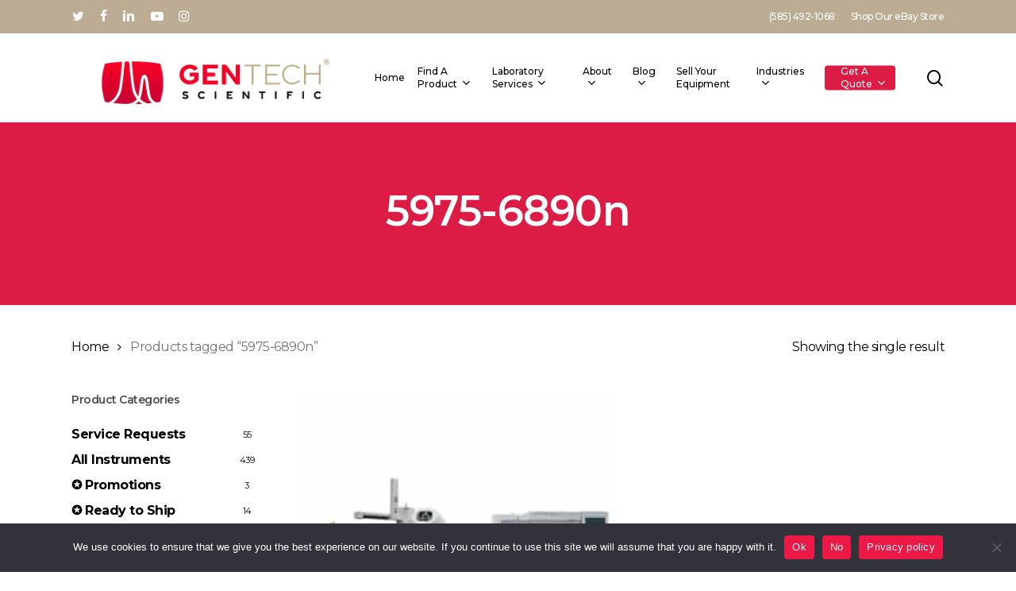

--- FILE ---
content_type: text/html; charset=UTF-8
request_url: https://gentechscientific.com/product-tag/5975-6890n/
body_size: 19462
content:
<!doctype html>
<html lang="en-US" class="no-js">
<head>
	<meta charset="UTF-8">
	<meta name="viewport" content="width=device-width, initial-scale=1, maximum-scale=1, user-scalable=0" /><meta name="p:domain_verify" content="f687d2d4ab5fb14240cb3e950c89e11f" />
	<meta name='robots' content='index, follow, max-image-preview:large, max-snippet:-1, max-video-preview:-1' />

	<!-- This site is optimized with the Yoast SEO plugin v26.7 - https://yoast.com/wordpress/plugins/seo/ -->
	<title>5975-6890n - GenTech Scientific</title>
	<link rel="canonical" href="https://gentechscientific.com/product-tag/5975-6890n/" />
	<meta property="og:locale" content="en_US" />
	<meta property="og:type" content="article" />
	<meta property="og:title" content="5975-6890n - GenTech Scientific" />
	<meta property="og:url" content="https://gentechscientific.com/product-tag/5975-6890n/" />
	<meta property="og:site_name" content="GenTech Scientific" />
	<meta name="twitter:card" content="summary_large_image" />
	<meta name="twitter:site" content="@GenTechSci" />
	<script type="application/ld+json" class="yoast-schema-graph">{"@context":"https://schema.org","@graph":[{"@type":"CollectionPage","@id":"https://gentechscientific.com/product-tag/5975-6890n/","url":"https://gentechscientific.com/product-tag/5975-6890n/","name":"5975-6890n - GenTech Scientific","isPartOf":{"@id":"https://gentechscientific.com/#website"},"primaryImageOfPage":{"@id":"https://gentechscientific.com/product-tag/5975-6890n/#primaryimage"},"image":{"@id":"https://gentechscientific.com/product-tag/5975-6890n/#primaryimage"},"thumbnailUrl":"https://gentechscientific.com/wp-content/uploads/2022/11/6890-5975-aquatek-tekmar.jpg","breadcrumb":{"@id":"https://gentechscientific.com/product-tag/5975-6890n/#breadcrumb"},"inLanguage":"en-US"},{"@type":"ImageObject","inLanguage":"en-US","@id":"https://gentechscientific.com/product-tag/5975-6890n/#primaryimage","url":"https://gentechscientific.com/wp-content/uploads/2022/11/6890-5975-aquatek-tekmar.jpg","contentUrl":"https://gentechscientific.com/wp-content/uploads/2022/11/6890-5975-aquatek-tekmar.jpg","width":800,"height":800,"caption":"6890-5975-aquatek-tekmar"},{"@type":"BreadcrumbList","@id":"https://gentechscientific.com/product-tag/5975-6890n/#breadcrumb","itemListElement":[{"@type":"ListItem","position":1,"name":"Home","item":"https://gentechscientific.com/"},{"@type":"ListItem","position":2,"name":"5975-6890n"}]},{"@type":"WebSite","@id":"https://gentechscientific.com/#website","url":"https://gentechscientific.com/","name":"GenTech Scientific","description":"Used &amp; Refurbished Analytical Instruments For Sale. Lab Equipment Repair.","potentialAction":[{"@type":"SearchAction","target":{"@type":"EntryPoint","urlTemplate":"https://gentechscientific.com/?s={search_term_string}"},"query-input":{"@type":"PropertyValueSpecification","valueRequired":true,"valueName":"search_term_string"}}],"inLanguage":"en-US"}]}</script>
	<!-- / Yoast SEO plugin. -->


<link rel='dns-prefetch' href='//js.hs-scripts.com' />
<link rel='dns-prefetch' href='//fonts.googleapis.com' />
<style id='wp-img-auto-sizes-contain-inline-css' type='text/css'>
img:is([sizes=auto i],[sizes^="auto," i]){contain-intrinsic-size:3000px 1500px}
/*# sourceURL=wp-img-auto-sizes-contain-inline-css */
</style>
<link rel='stylesheet' id='wooco-blocks-css' href='https://gentechscientific.com/wp-content/plugins/wpc-composite-products/assets/css/blocks.css?ver=7.6.7' type='text/css' media='all' />
<style id='wp-block-library-inline-css' type='text/css'>
:root{--wp-block-synced-color:#7a00df;--wp-block-synced-color--rgb:122,0,223;--wp-bound-block-color:var(--wp-block-synced-color);--wp-editor-canvas-background:#ddd;--wp-admin-theme-color:#007cba;--wp-admin-theme-color--rgb:0,124,186;--wp-admin-theme-color-darker-10:#006ba1;--wp-admin-theme-color-darker-10--rgb:0,107,160.5;--wp-admin-theme-color-darker-20:#005a87;--wp-admin-theme-color-darker-20--rgb:0,90,135;--wp-admin-border-width-focus:2px}@media (min-resolution:192dpi){:root{--wp-admin-border-width-focus:1.5px}}.wp-element-button{cursor:pointer}:root .has-very-light-gray-background-color{background-color:#eee}:root .has-very-dark-gray-background-color{background-color:#313131}:root .has-very-light-gray-color{color:#eee}:root .has-very-dark-gray-color{color:#313131}:root .has-vivid-green-cyan-to-vivid-cyan-blue-gradient-background{background:linear-gradient(135deg,#00d084,#0693e3)}:root .has-purple-crush-gradient-background{background:linear-gradient(135deg,#34e2e4,#4721fb 50%,#ab1dfe)}:root .has-hazy-dawn-gradient-background{background:linear-gradient(135deg,#faaca8,#dad0ec)}:root .has-subdued-olive-gradient-background{background:linear-gradient(135deg,#fafae1,#67a671)}:root .has-atomic-cream-gradient-background{background:linear-gradient(135deg,#fdd79a,#004a59)}:root .has-nightshade-gradient-background{background:linear-gradient(135deg,#330968,#31cdcf)}:root .has-midnight-gradient-background{background:linear-gradient(135deg,#020381,#2874fc)}:root{--wp--preset--font-size--normal:16px;--wp--preset--font-size--huge:42px}.has-regular-font-size{font-size:1em}.has-larger-font-size{font-size:2.625em}.has-normal-font-size{font-size:var(--wp--preset--font-size--normal)}.has-huge-font-size{font-size:var(--wp--preset--font-size--huge)}.has-text-align-center{text-align:center}.has-text-align-left{text-align:left}.has-text-align-right{text-align:right}.has-fit-text{white-space:nowrap!important}#end-resizable-editor-section{display:none}.aligncenter{clear:both}.items-justified-left{justify-content:flex-start}.items-justified-center{justify-content:center}.items-justified-right{justify-content:flex-end}.items-justified-space-between{justify-content:space-between}.screen-reader-text{border:0;clip-path:inset(50%);height:1px;margin:-1px;overflow:hidden;padding:0;position:absolute;width:1px;word-wrap:normal!important}.screen-reader-text:focus{background-color:#ddd;clip-path:none;color:#444;display:block;font-size:1em;height:auto;left:5px;line-height:normal;padding:15px 23px 14px;text-decoration:none;top:5px;width:auto;z-index:100000}html :where(.has-border-color){border-style:solid}html :where([style*=border-top-color]){border-top-style:solid}html :where([style*=border-right-color]){border-right-style:solid}html :where([style*=border-bottom-color]){border-bottom-style:solid}html :where([style*=border-left-color]){border-left-style:solid}html :where([style*=border-width]){border-style:solid}html :where([style*=border-top-width]){border-top-style:solid}html :where([style*=border-right-width]){border-right-style:solid}html :where([style*=border-bottom-width]){border-bottom-style:solid}html :where([style*=border-left-width]){border-left-style:solid}html :where(img[class*=wp-image-]){height:auto;max-width:100%}:where(figure){margin:0 0 1em}html :where(.is-position-sticky){--wp-admin--admin-bar--position-offset:var(--wp-admin--admin-bar--height,0px)}@media screen and (max-width:600px){html :where(.is-position-sticky){--wp-admin--admin-bar--position-offset:0px}}

/*# sourceURL=wp-block-library-inline-css */
</style><link rel='stylesheet' id='wc-blocks-style-css' href='https://gentechscientific.com/wp-content/plugins/woocommerce/assets/client/blocks/wc-blocks.css?ver=wc-10.4.3' type='text/css' media='all' />
<style id='global-styles-inline-css' type='text/css'>
:root{--wp--preset--aspect-ratio--square: 1;--wp--preset--aspect-ratio--4-3: 4/3;--wp--preset--aspect-ratio--3-4: 3/4;--wp--preset--aspect-ratio--3-2: 3/2;--wp--preset--aspect-ratio--2-3: 2/3;--wp--preset--aspect-ratio--16-9: 16/9;--wp--preset--aspect-ratio--9-16: 9/16;--wp--preset--color--black: #000000;--wp--preset--color--cyan-bluish-gray: #abb8c3;--wp--preset--color--white: #ffffff;--wp--preset--color--pale-pink: #f78da7;--wp--preset--color--vivid-red: #cf2e2e;--wp--preset--color--luminous-vivid-orange: #ff6900;--wp--preset--color--luminous-vivid-amber: #fcb900;--wp--preset--color--light-green-cyan: #7bdcb5;--wp--preset--color--vivid-green-cyan: #00d084;--wp--preset--color--pale-cyan-blue: #8ed1fc;--wp--preset--color--vivid-cyan-blue: #0693e3;--wp--preset--color--vivid-purple: #9b51e0;--wp--preset--gradient--vivid-cyan-blue-to-vivid-purple: linear-gradient(135deg,rgb(6,147,227) 0%,rgb(155,81,224) 100%);--wp--preset--gradient--light-green-cyan-to-vivid-green-cyan: linear-gradient(135deg,rgb(122,220,180) 0%,rgb(0,208,130) 100%);--wp--preset--gradient--luminous-vivid-amber-to-luminous-vivid-orange: linear-gradient(135deg,rgb(252,185,0) 0%,rgb(255,105,0) 100%);--wp--preset--gradient--luminous-vivid-orange-to-vivid-red: linear-gradient(135deg,rgb(255,105,0) 0%,rgb(207,46,46) 100%);--wp--preset--gradient--very-light-gray-to-cyan-bluish-gray: linear-gradient(135deg,rgb(238,238,238) 0%,rgb(169,184,195) 100%);--wp--preset--gradient--cool-to-warm-spectrum: linear-gradient(135deg,rgb(74,234,220) 0%,rgb(151,120,209) 20%,rgb(207,42,186) 40%,rgb(238,44,130) 60%,rgb(251,105,98) 80%,rgb(254,248,76) 100%);--wp--preset--gradient--blush-light-purple: linear-gradient(135deg,rgb(255,206,236) 0%,rgb(152,150,240) 100%);--wp--preset--gradient--blush-bordeaux: linear-gradient(135deg,rgb(254,205,165) 0%,rgb(254,45,45) 50%,rgb(107,0,62) 100%);--wp--preset--gradient--luminous-dusk: linear-gradient(135deg,rgb(255,203,112) 0%,rgb(199,81,192) 50%,rgb(65,88,208) 100%);--wp--preset--gradient--pale-ocean: linear-gradient(135deg,rgb(255,245,203) 0%,rgb(182,227,212) 50%,rgb(51,167,181) 100%);--wp--preset--gradient--electric-grass: linear-gradient(135deg,rgb(202,248,128) 0%,rgb(113,206,126) 100%);--wp--preset--gradient--midnight: linear-gradient(135deg,rgb(2,3,129) 0%,rgb(40,116,252) 100%);--wp--preset--font-size--small: 13px;--wp--preset--font-size--medium: 20px;--wp--preset--font-size--large: 36px;--wp--preset--font-size--x-large: 42px;--wp--preset--spacing--20: 0.44rem;--wp--preset--spacing--30: 0.67rem;--wp--preset--spacing--40: 1rem;--wp--preset--spacing--50: 1.5rem;--wp--preset--spacing--60: 2.25rem;--wp--preset--spacing--70: 3.38rem;--wp--preset--spacing--80: 5.06rem;--wp--preset--shadow--natural: 6px 6px 9px rgba(0, 0, 0, 0.2);--wp--preset--shadow--deep: 12px 12px 50px rgba(0, 0, 0, 0.4);--wp--preset--shadow--sharp: 6px 6px 0px rgba(0, 0, 0, 0.2);--wp--preset--shadow--outlined: 6px 6px 0px -3px rgb(255, 255, 255), 6px 6px rgb(0, 0, 0);--wp--preset--shadow--crisp: 6px 6px 0px rgb(0, 0, 0);}:where(.is-layout-flex){gap: 0.5em;}:where(.is-layout-grid){gap: 0.5em;}body .is-layout-flex{display: flex;}.is-layout-flex{flex-wrap: wrap;align-items: center;}.is-layout-flex > :is(*, div){margin: 0;}body .is-layout-grid{display: grid;}.is-layout-grid > :is(*, div){margin: 0;}:where(.wp-block-columns.is-layout-flex){gap: 2em;}:where(.wp-block-columns.is-layout-grid){gap: 2em;}:where(.wp-block-post-template.is-layout-flex){gap: 1.25em;}:where(.wp-block-post-template.is-layout-grid){gap: 1.25em;}.has-black-color{color: var(--wp--preset--color--black) !important;}.has-cyan-bluish-gray-color{color: var(--wp--preset--color--cyan-bluish-gray) !important;}.has-white-color{color: var(--wp--preset--color--white) !important;}.has-pale-pink-color{color: var(--wp--preset--color--pale-pink) !important;}.has-vivid-red-color{color: var(--wp--preset--color--vivid-red) !important;}.has-luminous-vivid-orange-color{color: var(--wp--preset--color--luminous-vivid-orange) !important;}.has-luminous-vivid-amber-color{color: var(--wp--preset--color--luminous-vivid-amber) !important;}.has-light-green-cyan-color{color: var(--wp--preset--color--light-green-cyan) !important;}.has-vivid-green-cyan-color{color: var(--wp--preset--color--vivid-green-cyan) !important;}.has-pale-cyan-blue-color{color: var(--wp--preset--color--pale-cyan-blue) !important;}.has-vivid-cyan-blue-color{color: var(--wp--preset--color--vivid-cyan-blue) !important;}.has-vivid-purple-color{color: var(--wp--preset--color--vivid-purple) !important;}.has-black-background-color{background-color: var(--wp--preset--color--black) !important;}.has-cyan-bluish-gray-background-color{background-color: var(--wp--preset--color--cyan-bluish-gray) !important;}.has-white-background-color{background-color: var(--wp--preset--color--white) !important;}.has-pale-pink-background-color{background-color: var(--wp--preset--color--pale-pink) !important;}.has-vivid-red-background-color{background-color: var(--wp--preset--color--vivid-red) !important;}.has-luminous-vivid-orange-background-color{background-color: var(--wp--preset--color--luminous-vivid-orange) !important;}.has-luminous-vivid-amber-background-color{background-color: var(--wp--preset--color--luminous-vivid-amber) !important;}.has-light-green-cyan-background-color{background-color: var(--wp--preset--color--light-green-cyan) !important;}.has-vivid-green-cyan-background-color{background-color: var(--wp--preset--color--vivid-green-cyan) !important;}.has-pale-cyan-blue-background-color{background-color: var(--wp--preset--color--pale-cyan-blue) !important;}.has-vivid-cyan-blue-background-color{background-color: var(--wp--preset--color--vivid-cyan-blue) !important;}.has-vivid-purple-background-color{background-color: var(--wp--preset--color--vivid-purple) !important;}.has-black-border-color{border-color: var(--wp--preset--color--black) !important;}.has-cyan-bluish-gray-border-color{border-color: var(--wp--preset--color--cyan-bluish-gray) !important;}.has-white-border-color{border-color: var(--wp--preset--color--white) !important;}.has-pale-pink-border-color{border-color: var(--wp--preset--color--pale-pink) !important;}.has-vivid-red-border-color{border-color: var(--wp--preset--color--vivid-red) !important;}.has-luminous-vivid-orange-border-color{border-color: var(--wp--preset--color--luminous-vivid-orange) !important;}.has-luminous-vivid-amber-border-color{border-color: var(--wp--preset--color--luminous-vivid-amber) !important;}.has-light-green-cyan-border-color{border-color: var(--wp--preset--color--light-green-cyan) !important;}.has-vivid-green-cyan-border-color{border-color: var(--wp--preset--color--vivid-green-cyan) !important;}.has-pale-cyan-blue-border-color{border-color: var(--wp--preset--color--pale-cyan-blue) !important;}.has-vivid-cyan-blue-border-color{border-color: var(--wp--preset--color--vivid-cyan-blue) !important;}.has-vivid-purple-border-color{border-color: var(--wp--preset--color--vivid-purple) !important;}.has-vivid-cyan-blue-to-vivid-purple-gradient-background{background: var(--wp--preset--gradient--vivid-cyan-blue-to-vivid-purple) !important;}.has-light-green-cyan-to-vivid-green-cyan-gradient-background{background: var(--wp--preset--gradient--light-green-cyan-to-vivid-green-cyan) !important;}.has-luminous-vivid-amber-to-luminous-vivid-orange-gradient-background{background: var(--wp--preset--gradient--luminous-vivid-amber-to-luminous-vivid-orange) !important;}.has-luminous-vivid-orange-to-vivid-red-gradient-background{background: var(--wp--preset--gradient--luminous-vivid-orange-to-vivid-red) !important;}.has-very-light-gray-to-cyan-bluish-gray-gradient-background{background: var(--wp--preset--gradient--very-light-gray-to-cyan-bluish-gray) !important;}.has-cool-to-warm-spectrum-gradient-background{background: var(--wp--preset--gradient--cool-to-warm-spectrum) !important;}.has-blush-light-purple-gradient-background{background: var(--wp--preset--gradient--blush-light-purple) !important;}.has-blush-bordeaux-gradient-background{background: var(--wp--preset--gradient--blush-bordeaux) !important;}.has-luminous-dusk-gradient-background{background: var(--wp--preset--gradient--luminous-dusk) !important;}.has-pale-ocean-gradient-background{background: var(--wp--preset--gradient--pale-ocean) !important;}.has-electric-grass-gradient-background{background: var(--wp--preset--gradient--electric-grass) !important;}.has-midnight-gradient-background{background: var(--wp--preset--gradient--midnight) !important;}.has-small-font-size{font-size: var(--wp--preset--font-size--small) !important;}.has-medium-font-size{font-size: var(--wp--preset--font-size--medium) !important;}.has-large-font-size{font-size: var(--wp--preset--font-size--large) !important;}.has-x-large-font-size{font-size: var(--wp--preset--font-size--x-large) !important;}
/*# sourceURL=global-styles-inline-css */
</style>

<style id='classic-theme-styles-inline-css' type='text/css'>
/*! This file is auto-generated */
.wp-block-button__link{color:#fff;background-color:#32373c;border-radius:9999px;box-shadow:none;text-decoration:none;padding:calc(.667em + 2px) calc(1.333em + 2px);font-size:1.125em}.wp-block-file__button{background:#32373c;color:#fff;text-decoration:none}
/*# sourceURL=/wp-includes/css/classic-themes.min.css */
</style>
<link rel='stylesheet' id='cookie-notice-front-css' href='https://gentechscientific.com/wp-content/plugins/cookie-notice/css/front.min.css?ver=2.5.11' type='text/css' media='all' />
<link rel='stylesheet' id='woocommerce-layout-css' href='https://gentechscientific.com/wp-content/plugins/woocommerce/assets/css/woocommerce-layout.css?ver=10.4.3' type='text/css' media='all' />
<link rel='stylesheet' id='woocommerce-smallscreen-css' href='https://gentechscientific.com/wp-content/plugins/woocommerce/assets/css/woocommerce-smallscreen.css?ver=10.4.3' type='text/css' media='only screen and (max-width: 768px)' />
<link rel='stylesheet' id='woocommerce-general-css' href='https://gentechscientific.com/wp-content/plugins/woocommerce/assets/css/woocommerce.css?ver=10.4.3' type='text/css' media='all' />
<style id='woocommerce-inline-inline-css' type='text/css'>
.woocommerce form .form-row .required { visibility: visible; }
/*# sourceURL=woocommerce-inline-inline-css */
</style>
<link rel='stylesheet' id='woocommerce-product-attachment-css' href='https://gentechscientific.com/wp-content/plugins/woo-product-attachment/public/css/woocommerce-product-attachment-public.css?ver=2.1.6' type='text/css' media='all' />
<link rel='stylesheet' id='wooco-frontend-css' href='https://gentechscientific.com/wp-content/plugins/wpc-composite-products/assets/css/frontend.css?ver=7.6.7' type='text/css' media='all' />
<link rel='stylesheet' id='font-awesome-css' href='https://gentechscientific.com/wp-content/themes/salient/css/font-awesome-legacy.min.css?ver=4.7.1' type='text/css' media='all' />
<link rel='stylesheet' id='salient-grid-system-css' href='https://gentechscientific.com/wp-content/themes/salient/css/build/grid-system.css?ver=16.1.2' type='text/css' media='all' />
<link rel='stylesheet' id='main-styles-css' href='https://gentechscientific.com/wp-content/themes/salient/css/build/style.css?ver=16.1.2' type='text/css' media='all' />
<link rel='stylesheet' id='nectar-header-secondary-nav-css' href='https://gentechscientific.com/wp-content/themes/salient/css/build/header/header-secondary-nav.css?ver=16.1.2' type='text/css' media='all' />
<link rel='stylesheet' id='nectar_default_font_open_sans-css' href='https://fonts.googleapis.com/css?family=Open+Sans%3A300%2C400%2C600%2C700&#038;subset=latin%2Clatin-ext' type='text/css' media='all' />
<link rel='stylesheet' id='nectar-blog-auto-masonry-meta-overlaid-spaced-css' href='https://gentechscientific.com/wp-content/themes/salient/css/build/blog/auto-masonry-meta-overlaid-spaced.css?ver=16.1.2' type='text/css' media='all' />
<link rel='stylesheet' id='responsive-css' href='https://gentechscientific.com/wp-content/themes/salient/css/build/responsive.css?ver=16.1.2' type='text/css' media='all' />
<link rel='stylesheet' id='nectar-product-style-minimal-css' href='https://gentechscientific.com/wp-content/themes/salient/css/build/third-party/woocommerce/product-style-minimal.css?ver=16.1.2' type='text/css' media='all' />
<link rel='stylesheet' id='woocommerce-css' href='https://gentechscientific.com/wp-content/themes/salient/css/build/woocommerce.css?ver=16.1.2' type='text/css' media='all' />
<link rel='stylesheet' id='select2-css' href='https://gentechscientific.com/wp-content/plugins/woocommerce/assets/css/select2.css?ver=10.4.3' type='text/css' media='all' />
<link rel='stylesheet' id='skin-material-css' href='https://gentechscientific.com/wp-content/themes/salient/css/build/skin-material.css?ver=16.1.2' type='text/css' media='all' />
<link rel='stylesheet' id='salient-wp-menu-dynamic-css' href='https://gentechscientific.com/wp-content/uploads/salient/menu-dynamic.css?ver=71079' type='text/css' media='all' />
<link rel='stylesheet' id='nectar-widget-posts-css' href='https://gentechscientific.com/wp-content/themes/salient/css/build/elements/widget-nectar-posts.css?ver=16.1.2' type='text/css' media='all' />
<link rel='stylesheet' id='dynamic-css-css' href='https://gentechscientific.com/wp-content/themes/salient/css/salient-dynamic-styles.css?ver=42622' type='text/css' media='all' />
<style id='dynamic-css-inline-css' type='text/css'>
#page-header-bg h1,#page-header-bg .subheader,.nectar-box-roll .overlaid-content h1,.nectar-box-roll .overlaid-content .subheader,#page-header-bg #portfolio-nav a i,body .section-title #portfolio-nav a:hover i,.page-header-no-bg h1,.page-header-no-bg span,#page-header-bg #portfolio-nav a i,#page-header-bg span,#page-header-bg #single-below-header a:hover,#page-header-bg #single-below-header a:focus,#page-header-bg.fullscreen-header .author-section a{color:#ffffff!important;}body #page-header-bg .pinterest-share i,body #page-header-bg .facebook-share i,body #page-header-bg .linkedin-share i,body #page-header-bg .twitter-share i,body #page-header-bg .google-plus-share i,body #page-header-bg .icon-salient-heart,body #page-header-bg .icon-salient-heart-2{color:#ffffff;}#page-header-bg[data-post-hs="default_minimal"] .inner-wrap > a:not(:hover){color:#ffffff;border-color:rgba(255,255,255,0.4);}.single #page-header-bg #single-below-header > span{border-color:rgba(255,255,255,0.4);}body .section-title #portfolio-nav a:hover i{opacity:0.75;}.single #page-header-bg .blog-title #single-meta .nectar-social.hover > div a,.single #page-header-bg .blog-title #single-meta > div a,.single #page-header-bg .blog-title #single-meta ul .n-shortcode a,#page-header-bg .blog-title #single-meta .nectar-social.hover .share-btn{border-color:rgba(255,255,255,0.4);}.single #page-header-bg .blog-title #single-meta .nectar-social.hover > div a:hover,#page-header-bg .blog-title #single-meta .nectar-social.hover .share-btn:hover,.single #page-header-bg .blog-title #single-meta div > a:hover,.single #page-header-bg .blog-title #single-meta ul .n-shortcode a:hover,.single #page-header-bg .blog-title #single-meta ul li:not(.meta-share-count):hover > a{border-color:rgba(255,255,255,1);}.single #page-header-bg #single-meta div span,.single #page-header-bg #single-meta > div a,.single #page-header-bg #single-meta > div i{color:#ffffff!important;}.single #page-header-bg #single-meta ul .meta-share-count .nectar-social a i{color:rgba(255,255,255,0.7)!important;}.single #page-header-bg #single-meta ul .meta-share-count .nectar-social a:hover i{color:rgba(255,255,255,1)!important;}@media only screen and (min-width:1000px){body #ajax-content-wrap.no-scroll{min-height:calc(100vh - 154px);height:calc(100vh - 154px)!important;}}@media only screen and (min-width:1000px){#page-header-wrap.fullscreen-header,#page-header-wrap.fullscreen-header #page-header-bg,html:not(.nectar-box-roll-loaded) .nectar-box-roll > #page-header-bg.fullscreen-header,.nectar_fullscreen_zoom_recent_projects,#nectar_fullscreen_rows:not(.afterLoaded) > div{height:calc(100vh - 153px);}.wpb_row.vc_row-o-full-height.top-level,.wpb_row.vc_row-o-full-height.top-level > .col.span_12{min-height:calc(100vh - 153px);}html:not(.nectar-box-roll-loaded) .nectar-box-roll > #page-header-bg.fullscreen-header{top:154px;}.nectar-slider-wrap[data-fullscreen="true"]:not(.loaded),.nectar-slider-wrap[data-fullscreen="true"]:not(.loaded) .swiper-container{height:calc(100vh - 152px)!important;}.admin-bar .nectar-slider-wrap[data-fullscreen="true"]:not(.loaded),.admin-bar .nectar-slider-wrap[data-fullscreen="true"]:not(.loaded) .swiper-container{height:calc(100vh - 152px - 32px)!important;}}.admin-bar[class*="page-template-template-no-header"] .wpb_row.vc_row-o-full-height.top-level,.admin-bar[class*="page-template-template-no-header"] .wpb_row.vc_row-o-full-height.top-level > .col.span_12{min-height:calc(100vh - 32px);}body[class*="page-template-template-no-header"] .wpb_row.vc_row-o-full-height.top-level,body[class*="page-template-template-no-header"] .wpb_row.vc_row-o-full-height.top-level > .col.span_12{min-height:100vh;}@media only screen and (max-width:999px){.using-mobile-browser #nectar_fullscreen_rows:not(.afterLoaded):not([data-mobile-disable="on"]) > div{height:calc(100vh - 156px);}.using-mobile-browser .wpb_row.vc_row-o-full-height.top-level,.using-mobile-browser .wpb_row.vc_row-o-full-height.top-level > .col.span_12,[data-permanent-transparent="1"].using-mobile-browser .wpb_row.vc_row-o-full-height.top-level,[data-permanent-transparent="1"].using-mobile-browser .wpb_row.vc_row-o-full-height.top-level > .col.span_12{min-height:calc(100vh - 156px);}html:not(.nectar-box-roll-loaded) .nectar-box-roll > #page-header-bg.fullscreen-header,.nectar_fullscreen_zoom_recent_projects,.nectar-slider-wrap[data-fullscreen="true"]:not(.loaded),.nectar-slider-wrap[data-fullscreen="true"]:not(.loaded) .swiper-container,#nectar_fullscreen_rows:not(.afterLoaded):not([data-mobile-disable="on"]) > div{height:calc(100vh - 103px);}.wpb_row.vc_row-o-full-height.top-level,.wpb_row.vc_row-o-full-height.top-level > .col.span_12{min-height:calc(100vh - 103px);}body[data-transparent-header="false"] #ajax-content-wrap.no-scroll{min-height:calc(100vh - 103px);height:calc(100vh - 103px);}}.woocommerce.single-product #single-meta{position:relative!important;top:0!important;margin:0;left:8px;height:auto;}.woocommerce.single-product #single-meta:after{display:block;content:" ";clear:both;height:1px;}.woocommerce ul.products li.product.material,.woocommerce-page ul.products li.product.material{background-color:#ffffff;}.woocommerce ul.products li.product.minimal .product-wrap,.woocommerce ul.products li.product.minimal .background-color-expand,.woocommerce-page ul.products li.product.minimal .product-wrap,.woocommerce-page ul.products li.product.minimal .background-color-expand{background-color:#ffffff;}.screen-reader-text,.nectar-skip-to-content:not(:focus){border:0;clip:rect(1px,1px,1px,1px);clip-path:inset(50%);height:1px;margin:-1px;overflow:hidden;padding:0;position:absolute!important;width:1px;word-wrap:normal!important;}.row .col img:not([srcset]){width:auto;}.row .col img.img-with-animation.nectar-lazy:not([srcset]){width:100%;}
@media only screen and (max-width: 1000px) {
  body .nectar-slider-wrap[data-fullscreen="true"] .swiper-slide .content p {
    font-size: 24px !important;
    font-weight: 600 !important;
}
}

.woocommerce div.product form.cart { 
    display:none;
}

.woocommerce div.product .summary p.price {
    display:none;
}

body[data-fancy-form-rcs="1"].woocommerce.woocommerce .woocommerce-ordering {
    display:none;
}

.products li.product.minimal .price-hover-wrap {
    display: none;
}

.material .widget li a, .material #sidebar .widget li a, .material #footer-outer .widget li a {
    max-width: 200px;
}

body #header-outer[data-lhe="default"] #top nav .sf-menu > .current_page_ancestor > a, body #header-outer[data-lhe="default"] #top nav .sf-menu > .current-menu-ancestor > a {
    color: initial !important;
}
body #header-outer[data-lhe="default"] #top nav .sf-menu > .current-menu-ancestor > a i {
    color: initial !important;
}
/*# sourceURL=dynamic-css-inline-css */
</style>
<link rel='stylesheet' id='salient-child-style-css' href='https://gentechscientific.com/wp-content/themes/salient-child/style.css?ver=16.1.2' type='text/css' media='all' />
<link rel='stylesheet' id='redux-google-fonts-salient_redux-css' href='https://fonts.googleapis.com/css?family=Montserrat%3A500%2C600%2C400%2C400italic%2C700&#038;subset=latin%2Clatin-ext&#038;ver=6.9' type='text/css' media='all' />
<script type="text/javascript" id="cookie-notice-front-js-before">
/* <![CDATA[ */
var cnArgs = {"ajaxUrl":"https:\/\/gentechscientific.com\/wp-admin\/admin-ajax.php","nonce":"bfd3204035","hideEffect":"fade","position":"bottom","onScroll":false,"onScrollOffset":100,"onClick":false,"cookieName":"cookie_notice_accepted","cookieTime":2592000,"cookieTimeRejected":2592000,"globalCookie":false,"redirection":false,"cache":true,"revokeCookies":false,"revokeCookiesOpt":"automatic"};

//# sourceURL=cookie-notice-front-js-before
/* ]]> */
</script>
<script type="text/javascript" src="https://gentechscientific.com/wp-content/plugins/cookie-notice/js/front.min.js?ver=2.5.11" id="cookie-notice-front-js"></script>
<script type="text/javascript" src="https://gentechscientific.com/wp-includes/js/jquery/jquery.min.js?ver=3.7.1" id="jquery-core-js"></script>
<script type="text/javascript" src="https://gentechscientific.com/wp-includes/js/jquery/jquery-migrate.min.js?ver=3.4.1" id="jquery-migrate-js"></script>
<script type="text/javascript" src="https://gentechscientific.com/wp-content/plugins/woocommerce/assets/js/jquery-blockui/jquery.blockUI.min.js?ver=2.7.0-wc.10.4.3" id="wc-jquery-blockui-js" defer="defer" data-wp-strategy="defer"></script>
<script type="text/javascript" src="https://gentechscientific.com/wp-content/plugins/woocommerce/assets/js/js-cookie/js.cookie.min.js?ver=2.1.4-wc.10.4.3" id="wc-js-cookie-js" defer="defer" data-wp-strategy="defer"></script>
<script type="text/javascript" id="woocommerce-js-extra">
/* <![CDATA[ */
var woocommerce_params = {"ajax_url":"/wp-admin/admin-ajax.php","wc_ajax_url":"/?wc-ajax=%%endpoint%%","i18n_password_show":"Show password","i18n_password_hide":"Hide password"};
//# sourceURL=woocommerce-js-extra
/* ]]> */
</script>
<script type="text/javascript" src="https://gentechscientific.com/wp-content/plugins/woocommerce/assets/js/frontend/woocommerce.min.js?ver=10.4.3" id="woocommerce-js" defer="defer" data-wp-strategy="defer"></script>
<script type="text/javascript" src="https://gentechscientific.com/wp-content/plugins/woo-product-attachment/public/js/woocommerce-product-attachment-public.js?ver=2.1.6" id="woocommerce-product-attachment-js"></script>
<script type="text/javascript" src="https://gentechscientific.com/wp-content/plugins/woocommerce/assets/js/select2/select2.full.min.js?ver=4.0.3-wc.10.4.3" id="wc-select2-js" defer="defer" data-wp-strategy="defer"></script>
<script></script>			<!-- DO NOT COPY THIS SNIPPET! Start of Page Analytics Tracking for HubSpot WordPress plugin v11.3.37-->
			<script class="hsq-set-content-id" data-content-id="listing-page">
				var _hsq = _hsq || [];
				_hsq.push(["setContentType", "listing-page"]);
			</script>
			<!-- DO NOT COPY THIS SNIPPET! End of Page Analytics Tracking for HubSpot WordPress plugin -->
			
<!--BEGIN: TRACKING CODE MANAGER (v2.5.0) BY INTELLYWP.COM IN HEAD//-->
<!-- Google tag (gtag.js) -->
<script async src="https://www.googletagmanager.com/gtag/js?id=AW-993738105"></script>
<script>
  window.dataLayer = window.dataLayer || [];
  function gtag(){dataLayer.push(arguments);}
  gtag('js', new Date());

  gtag('config', 'AW-993738105');
</script>
<!--END: https://wordpress.org/plugins/tracking-code-manager IN HEAD//--><!-- Google site verification - Google for WooCommerce -->
<meta name="google-site-verification" content="ihWN4pC7qnoUKAgdn31epO_w84oYhnw2vg4G-qZKj6I" />
<script type="text/javascript"> var root = document.getElementsByTagName( "html" )[0]; root.setAttribute( "class", "js" ); </script>	<noscript><style>.woocommerce-product-gallery{ opacity: 1 !important; }</style></noscript>
	<meta name="generator" content="Powered by WPBakery Page Builder - drag and drop page builder for WordPress."/>
<!-- Google tag (gtag.js) -->
<script async src="https://www.googletagmanager.com/gtag/js?id=G-T35BN4QDSL"></script>
<script>
  window.dataLayer = window.dataLayer || [];
  function gtag(){dataLayer.push(arguments);}
  gtag('js', new Date());

  gtag('config', 'G-T35BN4QDSL');
</script>
<link rel="icon" href="https://gentechscientific.com/wp-content/uploads/2021/06/cropped-Favicon1-32x32.png" sizes="32x32" />
<link rel="icon" href="https://gentechscientific.com/wp-content/uploads/2021/06/cropped-Favicon1-192x192.png" sizes="192x192" />
<link rel="apple-touch-icon" href="https://gentechscientific.com/wp-content/uploads/2021/06/cropped-Favicon1-180x180.png" />
<meta name="msapplication-TileImage" content="https://gentechscientific.com/wp-content/uploads/2021/06/cropped-Favicon1-270x270.png" />
<!-- Google tag (gtag.js) -->
<script async src="https://www.googletagmanager.com/gtag/js?id=G-T35BN4QDSL"></script>
<script>
  window.dataLayer = window.dataLayer || [];
  function gtag(){window.dataLayer.push(arguments);}
  gtag('js', new Date());

  gtag('config', 'G-T35BN4QDSL');
</script>
<!-- END Google Analytics 4 -->

					<style type="text/css" id="wp-custom-css">
			body .meta-comment-count {
    display: none !important;
}		</style>
		<noscript><style> .wpb_animate_when_almost_visible { opacity: 1; }</style></noscript>
		<!-- Global site tag (gtag.js) - Google Ads: AW-993738105 - Google for WooCommerce -->
		<script async src="https://www.googletagmanager.com/gtag/js?id=AW-993738105"></script>
		<script>
			window.dataLayer = window.dataLayer || [];
			function gtag() { dataLayer.push(arguments); }
			gtag( 'consent', 'default', {
				analytics_storage: 'denied',
				ad_storage: 'denied',
				ad_user_data: 'denied',
				ad_personalization: 'denied',
				region: ['AT', 'BE', 'BG', 'HR', 'CY', 'CZ', 'DK', 'EE', 'FI', 'FR', 'DE', 'GR', 'HU', 'IS', 'IE', 'IT', 'LV', 'LI', 'LT', 'LU', 'MT', 'NL', 'NO', 'PL', 'PT', 'RO', 'SK', 'SI', 'ES', 'SE', 'GB', 'CH'],
				wait_for_update: 500,
			} );
			gtag('js', new Date());
			gtag('set', 'developer_id.dOGY3NW', true);
			gtag("config", "AW-993738105", { "groups": "GLA", "send_page_view": false });		</script>

		<link data-pagespeed-no-defer data-nowprocket data-wpacu-skip data-no-optimize data-noptimize rel='stylesheet' id='main-styles-non-critical-css' href='https://gentechscientific.com/wp-content/themes/salient/css/build/style-non-critical.css?ver=16.1.2' type='text/css' media='all' />
<link data-pagespeed-no-defer data-nowprocket data-wpacu-skip data-no-optimize data-noptimize rel='stylesheet' id='nectar-woocommerce-non-critical-css' href='https://gentechscientific.com/wp-content/themes/salient/css/build/third-party/woocommerce/woocommerce-non-critical.css?ver=16.1.2' type='text/css' media='all' />
<link data-pagespeed-no-defer data-nowprocket data-wpacu-skip data-no-optimize data-noptimize rel='stylesheet' id='fancyBox-css' href='https://gentechscientific.com/wp-content/themes/salient/css/build/plugins/jquery.fancybox.css?ver=3.3.1' type='text/css' media='all' />
<link data-pagespeed-no-defer data-nowprocket data-wpacu-skip data-no-optimize data-noptimize rel='stylesheet' id='nectar-ocm-core-css' href='https://gentechscientific.com/wp-content/themes/salient/css/build/off-canvas/core.css?ver=16.1.2' type='text/css' media='all' />
<link data-pagespeed-no-defer data-nowprocket data-wpacu-skip data-no-optimize data-noptimize rel='stylesheet' id='nectar-ocm-simple-css' href='https://gentechscientific.com/wp-content/themes/salient/css/build/off-canvas/simple-dropdown.css?ver=16.1.2' type='text/css' media='all' />
</head><body class="archive tax-product_tag term-5975-6890n term-566 wp-theme-salient wp-child-theme-salient-child theme-salient cookies-not-set woocommerce woocommerce-page woocommerce-no-js material wpb-js-composer js-comp-ver-7.1 vc_responsive" data-footer-reveal="false" data-footer-reveal-shadow="none" data-header-format="default" data-body-border="off" data-boxed-style="" data-header-breakpoint="1000" data-dropdown-style="minimal" data-cae="easeOutQuart" data-cad="700" data-megamenu-width="full-width" data-aie="none" data-ls="fancybox" data-apte="standard" data-hhun="0" data-fancy-form-rcs="1" data-form-style="default" data-form-submit="regular" data-is="minimal" data-button-style="slightly_rounded_shadow" data-user-account-button="false" data-flex-cols="true" data-col-gap="default" data-header-inherit-rc="false" data-header-search="true" data-animated-anchors="true" data-ajax-transitions="false" data-full-width-header="false" data-slide-out-widget-area="true" data-slide-out-widget-area-style="simple" data-user-set-ocm="off" data-loading-animation="none" data-bg-header="false" data-responsive="1" data-ext-responsive="true" data-ext-padding="90" data-header-resize="1" data-header-color="custom" data-transparent-header="false" data-cart="false" data-remove-m-parallax="" data-remove-m-video-bgs="" data-m-animate="0" data-force-header-trans-color="light" data-smooth-scrolling="0" data-permanent-transparent="false" >
	
	<script type="text/javascript">
	 (function(window, document) {

		 if(navigator.userAgent.match(/(Android|iPod|iPhone|iPad|BlackBerry|IEMobile|Opera Mini)/)) {
			 document.body.className += " using-mobile-browser mobile ";
		 }
		 if(navigator.userAgent.match(/Mac/) && navigator.maxTouchPoints && navigator.maxTouchPoints > 2) {
			document.body.className += " using-ios-device ";
		}

		 if( !("ontouchstart" in window) ) {

			 var body = document.querySelector("body");
			 var winW = window.innerWidth;
			 var bodyW = body.clientWidth;

			 if (winW > bodyW + 4) {
				 body.setAttribute("style", "--scroll-bar-w: " + (winW - bodyW - 4) + "px");
			 } else {
				 body.setAttribute("style", "--scroll-bar-w: 0px");
			 }
		 }

	 })(window, document);
   </script><script type="text/javascript">
/* <![CDATA[ */
gtag("event", "page_view", {send_to: "GLA"});
/* ]]> */
</script>
<a href="#ajax-content-wrap" class="nectar-skip-to-content">Skip to main content</a><div class="ocm-effect-wrap"><div class="ocm-effect-wrap-inner">	
	<div id="header-space"  data-header-mobile-fixed='1'></div> 
	
		<div id="header-outer" data-has-menu="true" data-has-buttons="yes" data-header-button_style="default" data-using-pr-menu="false" data-mobile-fixed="1" data-ptnm="false" data-lhe="default" data-user-set-bg="#ffffff" data-format="default" data-permanent-transparent="false" data-megamenu-rt="1" data-remove-fixed="0" data-header-resize="1" data-cart="false" data-transparency-option="0" data-box-shadow="small" data-shrink-num="6" data-using-secondary="1" data-using-logo="1" data-logo-height="110" data-m-logo-height="80" data-padding="1" data-full-width="false" data-condense="false" >
			
	<div id="header-secondary-outer" class="default" data-mobile="default" data-remove-fixed="0" data-lhe="default" data-secondary-text="false" data-full-width="false" data-mobile-fixed="1" data-permanent-transparent="false" >
		<div class="container">
			<nav>
				<ul id="social"><li><a target="_blank" rel="noopener" href="https://twitter.com/GenTechSci"><span class="screen-reader-text">twitter</span><i class="fa fa-twitter" aria-hidden="true"></i> </a></li><li><a target="_blank" rel="noopener" href="https://facebook.com/gentechscientific"><span class="screen-reader-text">facebook</span><i class="fa fa-facebook" aria-hidden="true"></i> </a></li><li><a target="_blank" rel="noopener" href="https://www.linkedin.com/company/gentech-scientific"><span class="screen-reader-text">linkedin</span><i class="fa fa-linkedin" aria-hidden="true"></i> </a></li><li><a target="_blank" rel="noopener" href="https://www.youtube.com/GenTechScientific"><span class="screen-reader-text">youtube</span><i class="fa fa-youtube-play" aria-hidden="true"></i> </a></li><li><a target="_blank" rel="noopener" href="https://www.instagram.com/gentechscientific/"><span class="screen-reader-text">instagram</span><i class="fa fa-instagram" aria-hidden="true"></i> </a></li></ul>					<ul class="sf-menu">
						<li id="menu-item-9469" class="menu-item menu-item-type-custom menu-item-object-custom nectar-regular-menu-item menu-item-9469"><a href="tel:%2015854921068"><span class="menu-title-text">(585) 492-1068</span></a></li>
<li id="menu-item-11634" class="menu-item menu-item-type-custom menu-item-object-custom nectar-regular-menu-item menu-item-11634"><a href="https://www.ebay.com/str/gentechscientific/GC-Systems/_i.html?store_cat=41891280012"><span class="menu-title-text">Shop Our eBay Store</span></a></li>
					</ul>
									
			</nav>
		</div>
	</div>
	

<div id="search-outer" class="nectar">
	<div id="search">
		<div class="container">
			 <div id="search-box">
				 <div class="inner-wrap">
					 <div class="col span_12">
						  <form role="search" action="https://gentechscientific.com/" method="GET">
														 <input type="text" name="s" id="s" value="" aria-label="Search" placeholder="Search" />
							 
						<span>Hit enter to search or ESC to close</span>
												</form>
					</div><!--/span_12-->
				</div><!--/inner-wrap-->
			 </div><!--/search-box-->
			 <div id="close"><a href="#"><span class="screen-reader-text">Close Search</span>
				<span class="close-wrap"> <span class="close-line close-line1"></span> <span class="close-line close-line2"></span> </span>				 </a></div>
		 </div><!--/container-->
	</div><!--/search-->
</div><!--/search-outer-->

<header id="top">
	<div class="container">
		<div class="row">
			<div class="col span_3">
								<a id="logo" href="https://gentechscientific.com" data-supplied-ml-starting-dark="false" data-supplied-ml-starting="false" data-supplied-ml="false" >
					<img class="stnd skip-lazy" width="1600" height="500" alt="GenTech Scientific" src="https://gentechscientific.com/wp-content/uploads/2020/12/GentechAnimation_v2b.gif"  />				</a>
							</div><!--/span_3-->

			<div class="col span_9 col_last">
									<div class="nectar-mobile-only mobile-header"><div class="inner"></div></div>
									<a class="mobile-search" href="#searchbox"><span class="nectar-icon icon-salient-search" aria-hidden="true"></span><span class="screen-reader-text">search</span></a>
														<div class="slide-out-widget-area-toggle mobile-icon simple" data-custom-color="false" data-icon-animation="simple-transform">
						<div> <a href="#sidewidgetarea" role="button" aria-label="Navigation Menu" aria-expanded="false" class="closed">
							<span class="screen-reader-text">Menu</span><span aria-hidden="true"> <i class="lines-button x2"> <i class="lines"></i> </i> </span>
						</a></div>
					</div>
				
									<nav>
													<ul class="sf-menu">
								<li id="menu-item-5992" class="menu-item menu-item-type-post_type menu-item-object-page menu-item-home nectar-regular-menu-item menu-item-5992"><a href="https://gentechscientific.com/"><span class="menu-title-text">Home</span></a></li>
<li id="menu-item-5998" class="menu-item menu-item-type-post_type menu-item-object-page menu-item-has-children nectar-regular-menu-item sf-with-ul menu-item-5998"><a href="https://gentechscientific.com/shop/"><span class="menu-title-text">Find a Product</span><span class="sf-sub-indicator"><i class="fa fa-angle-down icon-in-menu" aria-hidden="true"></i></span></a>
<ul class="sub-menu">
	<li id="menu-item-12315" class="menu-item menu-item-type-custom menu-item-object-custom nectar-regular-menu-item menu-item-12315"><a href="/product-category/all-instruments/"><span class="menu-title-text">Shop All Instruments</span></a></li>
	<li id="menu-item-12312" class="menu-item menu-item-type-custom menu-item-object-custom nectar-regular-menu-item menu-item-12312"><a href="/product-category/promotions/"><span class="menu-title-text">Promotions</span></a></li>
	<li id="menu-item-12314" class="menu-item menu-item-type-custom menu-item-object-custom nectar-regular-menu-item menu-item-12314"><a href="/product-category/ready-to-ship/"><span class="menu-title-text">Ready to Ship</span></a></li>
	<li id="menu-item-12960" class="menu-item menu-item-type-post_type menu-item-object-page nectar-regular-menu-item menu-item-12960"><a href="https://gentechscientific.com/services/financing-options/"><span class="menu-title-text">Financing Options</span></a></li>
</ul>
</li>
<li id="menu-item-7638" class="menu-item menu-item-type-post_type menu-item-object-page menu-item-has-children nectar-regular-menu-item sf-with-ul menu-item-7638"><a href="https://gentechscientific.com/services/"><span class="menu-title-text">Laboratory Services</span><span class="sf-sub-indicator"><i class="fa fa-angle-down icon-in-menu" aria-hidden="true"></i></span></a>
<ul class="sub-menu">
	<li id="menu-item-7644" class="menu-item menu-item-type-post_type menu-item-object-page menu-item-has-children nectar-regular-menu-item menu-item-7644"><a href="https://gentechscientific.com/services/service-and-repair/"><span class="menu-title-text">Service &#038; Repair</span><span class="sf-sub-indicator"><i class="fa fa-angle-right icon-in-menu" aria-hidden="true"></i></span></a>
	<ul class="sub-menu">
		<li id="menu-item-7641" class="menu-item menu-item-type-post_type menu-item-object-page nectar-regular-menu-item menu-item-7641"><a href="https://gentechscientific.com/services/depot-repair-program/"><span class="menu-title-text">Depot Repair Program</span></a></li>
		<li id="menu-item-8304" class="menu-item menu-item-type-post_type menu-item-object-page nectar-regular-menu-item menu-item-8304"><a href="https://gentechscientific.com/service-request/"><span class="menu-title-text">Service Request</span></a></li>
		<li id="menu-item-8417" class="menu-item menu-item-type-custom menu-item-object-custom nectar-regular-menu-item menu-item-8417"><a href="/wp-content/uploads/2021/08/service-contract-details.pdf"><span class="menu-title-text">Service Contract Details</span></a></li>
		<li id="menu-item-11919" class="menu-item menu-item-type-post_type menu-item-object-page nectar-regular-menu-item menu-item-11919"><a href="https://gentechscientific.com/services/puerto-rico-satellite-service/"><span class="menu-title-text">Satellite Service Program</span></a></li>
	</ul>
</li>
	<li id="menu-item-7639" class="menu-item menu-item-type-post_type menu-item-object-page nectar-regular-menu-item menu-item-7639"><a href="https://gentechscientific.com/services/financing-options/"><span class="menu-title-text">Financing Options</span></a></li>
	<li id="menu-item-9005" class="menu-item menu-item-type-post_type menu-item-object-page nectar-regular-menu-item menu-item-9005"><a href="https://gentechscientific.com/services/professional-installation/"><span class="menu-title-text">Installation</span></a></li>
	<li id="menu-item-7640" class="menu-item menu-item-type-post_type menu-item-object-page nectar-regular-menu-item menu-item-7640"><a href="https://gentechscientific.com/services/rentals/"><span class="menu-title-text">Rentals</span></a></li>
	<li id="menu-item-7642" class="menu-item menu-item-type-post_type menu-item-object-page nectar-regular-menu-item menu-item-7642"><a href="https://gentechscientific.com/services/training-and-education/"><span class="menu-title-text">Training &#038; Education</span></a></li>
	<li id="menu-item-8502" class="menu-item menu-item-type-post_type menu-item-object-page nectar-regular-menu-item menu-item-8502"><a href="https://gentechscientific.com/services/warranty-information/"><span class="menu-title-text">Warranty Information</span></a></li>
</ul>
</li>
<li id="menu-item-5999" class="menu-item menu-item-type-post_type menu-item-object-page menu-item-has-children nectar-regular-menu-item sf-with-ul menu-item-5999"><a href="https://gentechscientific.com/about/"><span class="menu-title-text">About</span><span class="sf-sub-indicator"><i class="fa fa-angle-down icon-in-menu" aria-hidden="true"></i></span></a>
<ul class="sub-menu">
	<li id="menu-item-7646" class="menu-item menu-item-type-post_type menu-item-object-page nectar-regular-menu-item menu-item-7646"><a href="https://gentechscientific.com/about/contact/"><span class="menu-title-text">Contact</span></a></li>
	<li id="menu-item-7645" class="menu-item menu-item-type-post_type menu-item-object-page nectar-regular-menu-item menu-item-7645"><a href="https://gentechscientific.com/about/careers-at-gentech-scientific/"><span class="menu-title-text">Careers</span></a></li>
	<li id="menu-item-13238" class="menu-item menu-item-type-taxonomy menu-item-object-category nectar-regular-menu-item menu-item-13238"><a href="https://gentechscientific.com/category/press-releases/"><span class="menu-title-text">Press Releases</span></a></li>
	<li id="menu-item-8766" class="menu-item menu-item-type-post_type menu-item-object-page nectar-regular-menu-item menu-item-8766"><a href="https://gentechscientific.com/partners/"><span class="menu-title-text">Partners</span></a></li>
	<li id="menu-item-7643" class="menu-item menu-item-type-post_type menu-item-object-page nectar-regular-menu-item menu-item-7643"><a href="https://gentechscientific.com/about/refurbishment/"><span class="menu-title-text">Refurbishment Process</span></a></li>
	<li id="menu-item-7929" class="menu-item menu-item-type-post_type menu-item-object-page nectar-regular-menu-item menu-item-7929"><a href="https://gentechscientific.com/catalogs/"><span class="menu-title-text">Catalogs</span></a></li>
	<li id="menu-item-8467" class="menu-item menu-item-type-custom menu-item-object-custom nectar-regular-menu-item menu-item-8467"><a href="/customer-testimonials/"><span class="menu-title-text">Testimonials</span></a></li>
	<li id="menu-item-8504" class="menu-item menu-item-type-custom menu-item-object-custom nectar-regular-menu-item menu-item-8504"><a target="_blank" href="https://email-subscribe.gentechscientific.com/signup"><span class="menu-title-text">Email Sign-Up</span></a></li>
</ul>
</li>
<li id="menu-item-6046" class="menu-item menu-item-type-post_type menu-item-object-page menu-item-has-children nectar-regular-menu-item sf-with-ul menu-item-6046"><a href="https://gentechscientific.com/about/news/"><span class="menu-title-text">Blog</span><span class="sf-sub-indicator"><i class="fa fa-angle-down icon-in-menu" aria-hidden="true"></i></span></a>
<ul class="sub-menu">
	<li id="menu-item-13237" class="menu-item menu-item-type-taxonomy menu-item-object-category nectar-regular-menu-item menu-item-13237"><a href="https://gentechscientific.com/category/press-releases/"><span class="menu-title-text">Press Releases</span></a></li>
	<li id="menu-item-8263" class="menu-item menu-item-type-taxonomy menu-item-object-category nectar-regular-menu-item menu-item-8263"><a href="https://gentechscientific.com/category/company-news-events/"><span class="menu-title-text">Company News &amp; Events</span></a></li>
	<li id="menu-item-8262" class="menu-item menu-item-type-taxonomy menu-item-object-category nectar-regular-menu-item menu-item-8262"><a href="https://gentechscientific.com/category/tech-tips/"><span class="menu-title-text">Tech Tips</span></a></li>
</ul>
</li>
<li id="menu-item-7647" class="menu-item menu-item-type-post_type menu-item-object-page nectar-regular-menu-item menu-item-7647"><a href="https://gentechscientific.com/sell-your-equipment/"><span class="menu-title-text">Sell Your Equipment</span></a></li>
<li id="menu-item-11078" class="menu-item menu-item-type-post_type menu-item-object-page menu-item-has-children nectar-regular-menu-item sf-with-ul menu-item-11078"><a href="https://gentechscientific.com/industries/"><span class="menu-title-text">Industries</span><span class="sf-sub-indicator"><i class="fa fa-angle-down icon-in-menu" aria-hidden="true"></i></span></a>
<ul class="sub-menu">
	<li id="menu-item-8733" class="menu-item menu-item-type-post_type menu-item-object-page menu-item-has-children nectar-regular-menu-item menu-item-8733"><a href="https://gentechscientific.com/cannabis/"><span class="menu-title-text">Cannabis</span><span class="sf-sub-indicator"><i class="fa fa-angle-right icon-in-menu" aria-hidden="true"></i></span></a>
	<ul class="sub-menu">
		<li id="menu-item-8736" class="menu-item menu-item-type-post_type menu-item-object-page nectar-regular-menu-item menu-item-8736"><a href="https://gentechscientific.com/cannabis/laboratory-instruments-for-cannabis-testing/"><span class="menu-title-text">Laboratory Instruments</span></a></li>
		<li id="menu-item-8745" class="menu-item menu-item-type-post_type menu-item-object-page nectar-regular-menu-item menu-item-8745"><a href="https://gentechscientific.com/cannabis/training-installation-familiarization/"><span class="menu-title-text">Training, Installation &#038; Familiarization</span></a></li>
		<li id="menu-item-8743" class="menu-item menu-item-type-post_type menu-item-object-page nectar-regular-menu-item menu-item-8743"><a href="https://gentechscientific.com/cannabis/sustainability/"><span class="menu-title-text">Sustainability</span></a></li>
		<li id="menu-item-8742" class="menu-item menu-item-type-post_type menu-item-object-page nectar-regular-menu-item menu-item-8742"><a href="https://gentechscientific.com/cannabis/state-regulations/"><span class="menu-title-text">State Regulations</span></a></li>
		<li id="menu-item-8734" class="menu-item menu-item-type-post_type menu-item-object-page nectar-regular-menu-item menu-item-8734"><a href="https://gentechscientific.com/cannabis/educational-resources/"><span class="menu-title-text">Educational Resources</span></a></li>
		<li id="menu-item-8744" class="menu-item menu-item-type-post_type menu-item-object-page menu-item-has-children nectar-regular-menu-item menu-item-8744"><a href="https://gentechscientific.com/cannabis/testing-analysis/"><span class="menu-title-text">Testing &#038; Analysis</span><span class="sf-sub-indicator"><i class="fa fa-angle-right icon-in-menu" aria-hidden="true"></i></span></a>
		<ul class="sub-menu">
			<li id="menu-item-8735" class="menu-item menu-item-type-post_type menu-item-object-page nectar-regular-menu-item menu-item-8735"><a href="https://gentechscientific.com/cannabis/heavy-metals-testing-in-cannabis/"><span class="menu-title-text">Heavy Metals Testing</span></a></li>
			<li id="menu-item-8738" class="menu-item menu-item-type-post_type menu-item-object-page nectar-regular-menu-item menu-item-8738"><a href="https://gentechscientific.com/cannabis/mycotoxin-screenings/"><span class="menu-title-text">Mycotoxin Screenings</span></a></li>
			<li id="menu-item-8737" class="menu-item menu-item-type-post_type menu-item-object-page nectar-regular-menu-item menu-item-8737"><a href="https://gentechscientific.com/cannabis/molds-mildews/"><span class="menu-title-text">Molds &#038; Mildews</span></a></li>
			<li id="menu-item-8739" class="menu-item menu-item-type-post_type menu-item-object-page nectar-regular-menu-item menu-item-8739"><a href="https://gentechscientific.com/cannabis/pesticide-herbicide-screening/"><span class="menu-title-text">Pesticide &#038; Herbicide Screening</span></a></li>
			<li id="menu-item-8741" class="menu-item menu-item-type-post_type menu-item-object-page nectar-regular-menu-item menu-item-8741"><a href="https://gentechscientific.com/cannabis/residual-solvents/"><span class="menu-title-text">Residual Solvents Analysis</span></a></li>
			<li id="menu-item-8740" class="menu-item menu-item-type-post_type menu-item-object-page nectar-regular-menu-item menu-item-8740"><a href="https://gentechscientific.com/cannabis/profiling-potency-analysis/"><span class="menu-title-text">Profiling &#038; Potency Analysis</span></a></li>
		</ul>
</li>
	</ul>
</li>
	<li id="menu-item-11079" class="menu-item menu-item-type-post_type menu-item-object-page nectar-regular-menu-item menu-item-11079"><a href="https://gentechscientific.com/industries/environmental-analysis/"><span class="menu-title-text">Environmental</span></a></li>
	<li id="menu-item-12061" class="menu-item menu-item-type-post_type menu-item-object-page nectar-regular-menu-item menu-item-12061"><a href="https://gentechscientific.com/industries/food-beverage-testing/"><span class="menu-title-text">Food &#038; Beverage Testing</span></a></li>
	<li id="menu-item-12178" class="menu-item menu-item-type-post_type menu-item-object-page nectar-regular-menu-item menu-item-12178"><a href="https://gentechscientific.com/industries/pharmaceuticals/"><span class="menu-title-text">Pharmaceutical Research &#038; Drug Discovery</span></a></li>
	<li id="menu-item-11080" class="menu-item menu-item-type-post_type menu-item-object-page nectar-regular-menu-item menu-item-11080"><a href="https://gentechscientific.com/industries/psychedelics-testing/"><span class="menu-title-text">Psychedelics Testing</span></a></li>
	<li id="menu-item-11081" class="menu-item menu-item-type-post_type menu-item-object-page nectar-regular-menu-item menu-item-11081"><a href="https://gentechscientific.com/industries/toxicology-forensics/"><span class="menu-title-text">Toxicology &#038; Forensics</span></a></li>
</ul>
</li>
<li id="menu-item-7926" class="menu-item menu-item-type-post_type menu-item-object-page menu-item-has-children button_solid_color sf-with-ul menu-item-7926"><a href="https://gentechscientific.com/quote/"><span class="menu-title-text">Get a Quote</span><span class="sf-sub-indicator"><i class="fa fa-angle-down icon-in-menu" aria-hidden="true"></i></span></a>
<ul class="sub-menu">
	<li id="menu-item-8305" class="menu-item menu-item-type-post_type menu-item-object-page nectar-regular-menu-item menu-item-8305"><a href="https://gentechscientific.com/service-request/"><span class="menu-title-text">Service Request</span></a></li>
</ul>
</li>
							</ul>
													<ul class="buttons sf-menu" data-user-set-ocm="off">

								<li id="search-btn"><div><a href="#searchbox"><span class="icon-salient-search" aria-hidden="true"></span><span class="screen-reader-text">search</span></a></div> </li>
							</ul>
						
					</nav>

					
				</div><!--/span_9-->

				
			</div><!--/row-->
			
<div id="mobile-menu" data-mobile-fixed="1">

	<div class="inner">

		
		<div class="menu-items-wrap" data-has-secondary-text="false">

			<ul>
				<li class="menu-item menu-item-type-post_type menu-item-object-page menu-item-home menu-item-5992"><a href="https://gentechscientific.com/">Home</a></li>
<li class="menu-item menu-item-type-post_type menu-item-object-page menu-item-has-children menu-item-5998"><a href="https://gentechscientific.com/shop/">Find a Product</a>
<ul class="sub-menu">
	<li class="menu-item menu-item-type-custom menu-item-object-custom menu-item-12315"><a href="/product-category/all-instruments/">Shop All Instruments</a></li>
	<li class="menu-item menu-item-type-custom menu-item-object-custom menu-item-12312"><a href="/product-category/promotions/">Promotions</a></li>
	<li class="menu-item menu-item-type-custom menu-item-object-custom menu-item-12314"><a href="/product-category/ready-to-ship/">Ready to Ship</a></li>
	<li class="menu-item menu-item-type-post_type menu-item-object-page menu-item-12960"><a href="https://gentechscientific.com/services/financing-options/">Financing Options</a></li>
</ul>
</li>
<li class="menu-item menu-item-type-post_type menu-item-object-page menu-item-has-children menu-item-7638"><a href="https://gentechscientific.com/services/">Laboratory Services</a>
<ul class="sub-menu">
	<li class="menu-item menu-item-type-post_type menu-item-object-page menu-item-has-children menu-item-7644"><a href="https://gentechscientific.com/services/service-and-repair/">Service &#038; Repair</a>
	<ul class="sub-menu">
		<li class="menu-item menu-item-type-post_type menu-item-object-page menu-item-7641"><a href="https://gentechscientific.com/services/depot-repair-program/">Depot Repair Program</a></li>
		<li class="menu-item menu-item-type-post_type menu-item-object-page menu-item-8304"><a href="https://gentechscientific.com/service-request/">Service Request</a></li>
		<li class="menu-item menu-item-type-custom menu-item-object-custom menu-item-8417"><a href="/wp-content/uploads/2021/08/service-contract-details.pdf">Service Contract Details</a></li>
		<li class="menu-item menu-item-type-post_type menu-item-object-page menu-item-11919"><a href="https://gentechscientific.com/services/puerto-rico-satellite-service/">Satellite Service Program</a></li>
	</ul>
</li>
	<li class="menu-item menu-item-type-post_type menu-item-object-page menu-item-7639"><a href="https://gentechscientific.com/services/financing-options/">Financing Options</a></li>
	<li class="menu-item menu-item-type-post_type menu-item-object-page menu-item-9005"><a href="https://gentechscientific.com/services/professional-installation/">Installation</a></li>
	<li class="menu-item menu-item-type-post_type menu-item-object-page menu-item-7640"><a href="https://gentechscientific.com/services/rentals/">Rentals</a></li>
	<li class="menu-item menu-item-type-post_type menu-item-object-page menu-item-7642"><a href="https://gentechscientific.com/services/training-and-education/">Training &#038; Education</a></li>
	<li class="menu-item menu-item-type-post_type menu-item-object-page menu-item-8502"><a href="https://gentechscientific.com/services/warranty-information/">Warranty Information</a></li>
</ul>
</li>
<li class="menu-item menu-item-type-post_type menu-item-object-page menu-item-has-children menu-item-5999"><a href="https://gentechscientific.com/about/">About</a>
<ul class="sub-menu">
	<li class="menu-item menu-item-type-post_type menu-item-object-page menu-item-7646"><a href="https://gentechscientific.com/about/contact/">Contact</a></li>
	<li class="menu-item menu-item-type-post_type menu-item-object-page menu-item-7645"><a href="https://gentechscientific.com/about/careers-at-gentech-scientific/">Careers</a></li>
	<li class="menu-item menu-item-type-taxonomy menu-item-object-category menu-item-13238"><a href="https://gentechscientific.com/category/press-releases/">Press Releases</a></li>
	<li class="menu-item menu-item-type-post_type menu-item-object-page menu-item-8766"><a href="https://gentechscientific.com/partners/">Partners</a></li>
	<li class="menu-item menu-item-type-post_type menu-item-object-page menu-item-7643"><a href="https://gentechscientific.com/about/refurbishment/">Refurbishment Process</a></li>
	<li class="menu-item menu-item-type-post_type menu-item-object-page menu-item-7929"><a href="https://gentechscientific.com/catalogs/">Catalogs</a></li>
	<li class="menu-item menu-item-type-custom menu-item-object-custom menu-item-8467"><a href="/customer-testimonials/">Testimonials</a></li>
	<li class="menu-item menu-item-type-custom menu-item-object-custom menu-item-8504"><a target="_blank" href="https://email-subscribe.gentechscientific.com/signup">Email Sign-Up</a></li>
</ul>
</li>
<li class="menu-item menu-item-type-post_type menu-item-object-page menu-item-has-children menu-item-6046"><a href="https://gentechscientific.com/about/news/">Blog</a>
<ul class="sub-menu">
	<li class="menu-item menu-item-type-taxonomy menu-item-object-category menu-item-13237"><a href="https://gentechscientific.com/category/press-releases/">Press Releases</a></li>
	<li class="menu-item menu-item-type-taxonomy menu-item-object-category menu-item-8263"><a href="https://gentechscientific.com/category/company-news-events/">Company News &amp; Events</a></li>
	<li class="menu-item menu-item-type-taxonomy menu-item-object-category menu-item-8262"><a href="https://gentechscientific.com/category/tech-tips/">Tech Tips</a></li>
</ul>
</li>
<li class="menu-item menu-item-type-post_type menu-item-object-page menu-item-7647"><a href="https://gentechscientific.com/sell-your-equipment/">Sell Your Equipment</a></li>
<li class="menu-item menu-item-type-post_type menu-item-object-page menu-item-has-children menu-item-11078"><a href="https://gentechscientific.com/industries/">Industries</a>
<ul class="sub-menu">
	<li class="menu-item menu-item-type-post_type menu-item-object-page menu-item-has-children menu-item-8733"><a href="https://gentechscientific.com/cannabis/">Cannabis</a>
	<ul class="sub-menu">
		<li class="menu-item menu-item-type-post_type menu-item-object-page menu-item-8736"><a href="https://gentechscientific.com/cannabis/laboratory-instruments-for-cannabis-testing/">Laboratory Instruments</a></li>
		<li class="menu-item menu-item-type-post_type menu-item-object-page menu-item-8745"><a href="https://gentechscientific.com/cannabis/training-installation-familiarization/">Training, Installation &#038; Familiarization</a></li>
		<li class="menu-item menu-item-type-post_type menu-item-object-page menu-item-8743"><a href="https://gentechscientific.com/cannabis/sustainability/">Sustainability</a></li>
		<li class="menu-item menu-item-type-post_type menu-item-object-page menu-item-8742"><a href="https://gentechscientific.com/cannabis/state-regulations/">State Regulations</a></li>
		<li class="menu-item menu-item-type-post_type menu-item-object-page menu-item-8734"><a href="https://gentechscientific.com/cannabis/educational-resources/">Educational Resources</a></li>
		<li class="menu-item menu-item-type-post_type menu-item-object-page menu-item-has-children menu-item-8744"><a href="https://gentechscientific.com/cannabis/testing-analysis/">Testing &#038; Analysis</a>
		<ul class="sub-menu">
			<li class="menu-item menu-item-type-post_type menu-item-object-page menu-item-8735"><a href="https://gentechscientific.com/cannabis/heavy-metals-testing-in-cannabis/">Heavy Metals Testing</a></li>
			<li class="menu-item menu-item-type-post_type menu-item-object-page menu-item-8738"><a href="https://gentechscientific.com/cannabis/mycotoxin-screenings/">Mycotoxin Screenings</a></li>
			<li class="menu-item menu-item-type-post_type menu-item-object-page menu-item-8737"><a href="https://gentechscientific.com/cannabis/molds-mildews/">Molds &#038; Mildews</a></li>
			<li class="menu-item menu-item-type-post_type menu-item-object-page menu-item-8739"><a href="https://gentechscientific.com/cannabis/pesticide-herbicide-screening/">Pesticide &#038; Herbicide Screening</a></li>
			<li class="menu-item menu-item-type-post_type menu-item-object-page menu-item-8741"><a href="https://gentechscientific.com/cannabis/residual-solvents/">Residual Solvents Analysis</a></li>
			<li class="menu-item menu-item-type-post_type menu-item-object-page menu-item-8740"><a href="https://gentechscientific.com/cannabis/profiling-potency-analysis/">Profiling &#038; Potency Analysis</a></li>
		</ul>
</li>
	</ul>
</li>
	<li class="menu-item menu-item-type-post_type menu-item-object-page menu-item-11079"><a href="https://gentechscientific.com/industries/environmental-analysis/">Environmental</a></li>
	<li class="menu-item menu-item-type-post_type menu-item-object-page menu-item-12061"><a href="https://gentechscientific.com/industries/food-beverage-testing/">Food &#038; Beverage Testing</a></li>
	<li class="menu-item menu-item-type-post_type menu-item-object-page menu-item-12178"><a href="https://gentechscientific.com/industries/pharmaceuticals/">Pharmaceutical Research &#038; Drug Discovery</a></li>
	<li class="menu-item menu-item-type-post_type menu-item-object-page menu-item-11080"><a href="https://gentechscientific.com/industries/psychedelics-testing/">Psychedelics Testing</a></li>
	<li class="menu-item menu-item-type-post_type menu-item-object-page menu-item-11081"><a href="https://gentechscientific.com/industries/toxicology-forensics/">Toxicology &#038; Forensics</a></li>
</ul>
</li>
<li class="menu-item menu-item-type-post_type menu-item-object-page menu-item-has-children menu-item-7926"><a href="https://gentechscientific.com/quote/">Get a Quote</a>
<ul class="sub-menu">
	<li class="menu-item menu-item-type-post_type menu-item-object-page menu-item-8305"><a href="https://gentechscientific.com/service-request/">Service Request</a></li>
</ul>
</li>


			</ul>

			
				<ul class="secondary-header-items">

					<li class="menu-item menu-item-type-custom menu-item-object-custom menu-item-9469"><a href="tel:%2015854921068">(585) 492-1068</a></li>
<li class="menu-item menu-item-type-custom menu-item-object-custom menu-item-11634"><a href="https://www.ebay.com/str/gentechscientific/GC-Systems/_i.html?store_cat=41891280012">Shop Our eBay Store</a></li>

				</ul>

			
		</div><!--/menu-items-wrap-->

		<div class="below-menu-items-wrap">
			<ul class="off-canvas-social-links"><li><a target="_blank" rel="noopener" href="https://twitter.com/GenTechSci"><i class="fa fa-twitter"></i></a></li><li><a target="_blank" rel="noopener" href="https://facebook.com/gentechscientific"><i class="fa fa-facebook"></i></a></li><li><a target="_blank" rel="noopener" href="https://www.pinterest.com/gentechscitech/"><i class="fa fa-pinterest"></i></a></li><li><a target="_blank" rel="noopener" href="https://www.linkedin.com/company/gentech-scientific"><i class="fa fa-linkedin"></i></a></li><li><a target="_blank" rel="noopener" href="https://www.youtube.com/GenTechScientific"><i class="fa fa-youtube-play"></i></a></li><li><a target="_blank" rel="noopener" href="https://www.instagram.com/gentechscientific/"><i class="fa fa-instagram"></i></a></li></ul>		</div><!--/below-menu-items-wrap-->

	</div><!--/inner-->

</div><!--/mobile-menu-->
		</div><!--/container-->
	</header>		
	</div>
		<div id="ajax-content-wrap">
<div id="page-header-wrap" data-animate-in-effect="none" data-midnight="light" class="" style="height: 230px;"><div id="page-header-bg" class="not-loaded " data-padding-amt="low" data-animate-in-effect="none" data-midnight="light" data-text-effect="none" data-bg-pos="center" data-alignment="center" data-alignment-v="middle" data-parallax="0" data-height="230"  style="background-color: #dc1c44; height:230px;">
				<div class="container">
			<div class="row">
				<div class="col span_6 ">
					<div class="inner-wrap">
						<h1>5975-6890n</h1> 						<span class="subheader"></span>
					</div>

										</div>
				</div>

				


			</div>
</div>

</div><div class="container-wrap" data-midnight="dark"><div class="container main-content"><div class="nectar-shop-header"><form class="woocommerce-ordering" method="get">
		<select
		name="orderby"
		class="orderby"
					aria-label="Shop order"
			>
					<option value="menu_order"  selected='selected'>Default sorting</option>
					<option value="popularity" >Sort by popularity</option>
					<option value="date" >Sort by latest</option>
					<option value="price" >Sort by price: low to high</option>
					<option value="price-desc" >Sort by price: high to low</option>
			</select>
	<input type="hidden" name="paged" value="1" />
	</form>
<p class="woocommerce-result-count" role="alert" aria-relevant="all" >
	Showing the single result</p>
<nav class="woocommerce-breadcrumb" itemprop="breadcrumb"><span><a href="https://gentechscientific.com">Home</a></span> <i class="fa fa-angle-right"></i> <span>Products tagged &ldquo;5975-6890n&rdquo;</span></nav></div><div class="row"><div id="sidebar" class="col span_3 col"><div class="inner"><div id="woocommerce_product_categories-2" class="widget woocommerce widget_product_categories"><h4>Product Categories</h4><ul class="product-categories"><li class="cat-item cat-item-889"><a href="https://gentechscientific.com/product-category/service-requests/">Service Requests</a> <span class="count"><span class="post_count"> 55 </span></span></li>
<li class="cat-item cat-item-70"><a href="https://gentechscientific.com/product-category/all-instruments/">All Instruments</a> <span class="count"><span class="post_count"> 439 </span></span></li>
<li class="cat-item cat-item-746"><a href="https://gentechscientific.com/product-category/promotions/">✪ Promotions</a> <span class="count"><span class="post_count"> 3 </span></span></li>
<li class="cat-item cat-item-431"><a href="https://gentechscientific.com/product-category/ready-to-ship/">✪ Ready to Ship</a> <span class="count"><span class="post_count"> 14 </span></span></li>
<li class="cat-item cat-item-673"><a href="https://gentechscientific.com/product-category/product-showcase/">✪ Product Showcase</a> <span class="count"><span class="post_count"> 5 </span></span></li>
<li class="cat-item cat-item-380"><a href="https://gentechscientific.com/product-category/buy-new/">✪ Buy New</a> <span class="count"><span class="post_count"> 55 </span></span></li>
<li class="cat-item cat-item-121 cat-parent"><a href="https://gentechscientific.com/product-category/industry/">Shop by Industry</a> <span class="count"><span class="post_count"> 225 </span></span><ul class='children'>
<li class="cat-item cat-item-130"><a href="https://gentechscientific.com/product-category/industry/pharmaceutical/">Pharmaceutical</a> <span class="count"><span class="post_count"> 96 </span></span></li>
<li class="cat-item cat-item-122"><a href="https://gentechscientific.com/product-category/industry/biotechnology/">Biotechnology</a> <span class="count"><span class="post_count"> 33 </span></span></li>
<li class="cat-item cat-item-123"><a href="https://gentechscientific.com/product-category/industry/cannabis-medical-marijuana/">Cannabis/Psychedelics</a> <span class="count"><span class="post_count"> 38 </span></span></li>
<li class="cat-item cat-item-124"><a href="https://gentechscientific.com/product-category/industry/clinical-research/">Clinical Research</a> <span class="count"><span class="post_count"> 118 </span></span></li>
<li class="cat-item cat-item-125"><a href="https://gentechscientific.com/product-category/industry/drug-forensic/">Drug &amp; Forensic</a> <span class="count"><span class="post_count"> 42 </span></span></li>
<li class="cat-item cat-item-126"><a href="https://gentechscientific.com/product-category/industry/environmental/">Environmental</a> <span class="count"><span class="post_count"> 42 </span></span></li>
<li class="cat-item cat-item-127"><a href="https://gentechscientific.com/product-category/industry/food-beverage/">Food &amp; Beverage</a> <span class="count"><span class="post_count"> 27 </span></span></li>
<li class="cat-item cat-item-128"><a href="https://gentechscientific.com/product-category/industry/flavor-fragrance/">Flavor &amp; Fragrance</a> <span class="count"><span class="post_count"> 41 </span></span></li>
<li class="cat-item cat-item-129"><a href="https://gentechscientific.com/product-category/industry/oil-gas/">Oil &amp; Gas</a> <span class="count"><span class="post_count"> 21 </span></span></li>
</ul>
</li>
<li class="cat-item cat-item-25 cat-parent"><a href="https://gentechscientific.com/product-category/gas-chromatography-gc/">Gas Chromatography <span class="post_count"> GC </span></a> <span class="count"><span class="post_count"> 81 </span></span><ul class='children'>
<li class="cat-item cat-item-76"><a href="https://gentechscientific.com/product-category/gas-chromatography-gc/gc-accessories-kits/">GC Accessories &amp; Installation Kits</a> <span class="count"><span class="post_count"> 11 </span></span></li>
<li class="cat-item cat-item-26"><a href="https://gentechscientific.com/product-category/gas-chromatography-gc/gc-detectors-inlets/">GC Detectors &amp; Inlets</a> <span class="count"><span class="post_count"> 2 </span></span></li>
<li class="cat-item cat-item-27"><a href="https://gentechscientific.com/product-category/gas-chromatography-gc/gc-autosamplers/">GC Autosamplers</a> <span class="count"><span class="post_count"> 21 </span></span></li>
</ul>
</li>
<li class="cat-item cat-item-331 cat-parent"><a href="https://gentechscientific.com/product-category/inorganic-analysis/">Inorganic Analysis</a> <span class="count"><span class="post_count"> 16 </span></span><ul class='children'>
<li class="cat-item cat-item-332"><a href="https://gentechscientific.com/product-category/inorganic-analysis/icp-ms-system/">ICP-MS</a> <span class="count"><span class="post_count"> 4 </span></span></li>
<li class="cat-item cat-item-333"><a href="https://gentechscientific.com/product-category/inorganic-analysis/icp-accessories/">ICP Accessories</a> <span class="count"><span class="post_count"> 1 </span></span></li>
<li class="cat-item cat-item-29"><a href="https://gentechscientific.com/product-category/inorganic-analysis/ion-chromatography/">Ion Chromatography</a> <span class="count"><span class="post_count"> 12 </span></span></li>
</ul>
</li>
<li class="cat-item cat-item-79 cat-parent"><a href="https://gentechscientific.com/product-category/liquid-chromatography/">Liquid Chromatography <span class="post_count"> HPLC, UPLC </span></a> <span class="count"><span class="post_count"> 142 </span></span><ul class='children'>
<li class="cat-item cat-item-74"><a href="https://gentechscientific.com/product-category/liquid-chromatography/hplc-modules/">HPLC Modules</a> <span class="count"><span class="post_count"> 92 </span></span></li>
<li class="cat-item cat-item-28"><a href="https://gentechscientific.com/product-category/liquid-chromatography/hplc-systems/">HPLC Systems</a> <span class="count"><span class="post_count"> 44 </span></span></li>
</ul>
</li>
<li class="cat-item cat-item-18 cat-parent"><a href="https://gentechscientific.com/product-category/mass-spectrometry/">Mass Spectrometry <span class="post_count"> MS </span></a> <span class="count"><span class="post_count"> 122 </span></span><ul class='children'>
<li class="cat-item cat-item-78"><a href="https://gentechscientific.com/product-category/mass-spectrometry/ms-accessories/">Mass Spec Accessories</a> <span class="count"><span class="post_count"> 10 </span></span></li>
<li class="cat-item cat-item-19"><a href="https://gentechscientific.com/product-category/mass-spectrometry/gc-ms-systems/">GC/MS Systems</a> <span class="count"><span class="post_count"> 37 </span></span></li>
<li class="cat-item cat-item-20 cat-parent"><a href="https://gentechscientific.com/product-category/mass-spectrometry/lc-ms-systems/">LC/MS Systems</a> <span class="count"><span class="post_count"> 76 </span></span>	<ul class='children'>
<li class="cat-item cat-item-21"><a href="https://gentechscientific.com/product-category/mass-spectrometry/lc-ms-systems/orbitrap-systems/">Orbitrap Systems</a> <span class="count"><span class="post_count"> 5 </span></span></li>
	</ul>
</li>
</ul>
</li>
<li class="cat-item cat-item-335 cat-parent"><a href="https://gentechscientific.com/product-category/lab-accessories-supplies/">Lab Accessories &amp; Supplies</a> <span class="count"><span class="post_count"> 222 </span></span><ul class='children'>
<li class="cat-item cat-item-788"><a href="https://gentechscientific.com/product-category/lab-accessories-supplies/accessories/">Accessories</a> <span class="count"><span class="post_count"> 15 </span></span></li>
<li class="cat-item cat-item-754"><a href="https://gentechscientific.com/product-category/lab-accessories-supplies/consumables/">Consumables</a> <span class="count"><span class="post_count"> 160 </span></span></li>
<li class="cat-item cat-item-336"><a href="https://gentechscientific.com/product-category/lab-accessories-supplies/installation-kits/">Installation Kits</a> <span class="count"><span class="post_count"> 11 </span></span></li>
<li class="cat-item cat-item-411"><a href="https://gentechscientific.com/product-category/lab-accessories-supplies/analytical-parts/">Parts for Analytical Instruments</a> <span class="count"><span class="post_count"> 4 </span></span></li>
<li class="cat-item cat-item-337"><a href="https://gentechscientific.com/product-category/lab-accessories-supplies/benches/">Benches</a> <span class="count"><span class="post_count"> 2 </span></span></li>
<li class="cat-item cat-item-338"><a href="https://gentechscientific.com/product-category/lab-accessories-supplies/compressors/">Compressors</a> <span class="count"><span class="post_count"> 9 </span></span></li>
<li class="cat-item cat-item-339"><a href="https://gentechscientific.com/product-category/lab-accessories-supplies/generators/">Generators</a> <span class="count"><span class="post_count"> 10 </span></span></li>
<li class="cat-item cat-item-634"><a href="https://gentechscientific.com/product-category/lab-accessories-supplies/microwave-digesters/">Microwave Digesters</a> <span class="count"><span class="post_count"> 3 </span></span></li>
<li class="cat-item cat-item-341"><a href="https://gentechscientific.com/product-category/lab-accessories-supplies/pumps/">Pumps</a> <span class="count"><span class="post_count"> 8 </span></span></li>
</ul>
</li>
</ul></div><div id="woocommerce_layered_nav-3" class="widget woocommerce widget_layered_nav woocommerce-widget-layered-nav"><h4>OEM</h4><ul class="woocommerce-widget-layered-nav-list"><li class="woocommerce-widget-layered-nav-list__item wc-layered-nav-term "><a rel="nofollow" href="https://gentechscientific.com/product-tag/5975-6890n/?filter_oem=agilent-technologies">Agilent Technologies</a> <span class="count"><span class="post_count"> 1 </span></span></li></ul></div><div id="woocommerce_product_search-2" class="widget woocommerce widget_product_search"><form role="search" method="get" class="woocommerce-product-search" action="https://gentechscientific.com/">
	<label class="screen-reader-text" for="woocommerce-product-search-field-0">Search for:</label>
	<input type="search" id="woocommerce-product-search-field-0" class="search-field" placeholder="Search products&hellip;" value="" name="s" />
	<button type="submit" value="Search" class="">Search</button>
	<input type="hidden" name="post_type" value="product" />
</form>
</div></div></div><div class="post-area col span_9 col_last"><header class="woocommerce-products-header">
	
	</header>
<div class="woocommerce-notices-wrapper"></div>
  <ul class="products columns-3" data-n-lazy="off" data-rm-m-hover="off" data-n-desktop-columns="default" data-n-desktop-small-columns="default" data-n-tablet-columns="default" data-n-phone-columns="default" data-product-style="minimal">



	<li class="minimal product type-product post-10181 status-publish first instock product_cat-all-instruments product_cat-gc-ms-systems product_cat-environmental product_tag-gcms-systems product_tag-agilent-gas-chromatography product_tag-gc product_tag-agilent-technologies product_tag-used-scientific-equipment product_tag-5975-6890n product_tag-5975-ms product_tag-agilent-gcms-systems product_tag-used-lab-equipment product_tag-used-lab-instruments product_tag-refurbished-lab-equipment has-post-thumbnail shipping-taxable product-type-simple" >


	

				 <div class="background-color-expand"></div>
	   <div class="product-wrap">
			<a href="https://gentechscientific.com/product/agilent-6890n-5975-gc-ms-tekmar-stratum-pt-aquatek-100-sampler/" aria-label="Agilent 6890N GC with 5975 MSD and Tekmar Stratum PT & AQUATek 100 Sampler"><img width="300" height="300" src="https://gentechscientific.com/wp-content/uploads/2022/11/6890-5975-aquatek-tekmar-300x300.jpg" class="attachment-woocommerce_thumbnail size-woocommerce_thumbnail" alt="6890-5975-aquatek-tekmar" decoding="async" srcset="https://gentechscientific.com/wp-content/uploads/2022/11/6890-5975-aquatek-tekmar-300x300.jpg 300w, https://gentechscientific.com/wp-content/uploads/2022/11/6890-5975-aquatek-tekmar-150x150.jpg 150w, https://gentechscientific.com/wp-content/uploads/2022/11/6890-5975-aquatek-tekmar-768x768.jpg 768w, https://gentechscientific.com/wp-content/uploads/2022/11/6890-5975-aquatek-tekmar-100x100.jpg 100w, https://gentechscientific.com/wp-content/uploads/2022/11/6890-5975-aquatek-tekmar-140x140.jpg 140w, https://gentechscientific.com/wp-content/uploads/2022/11/6890-5975-aquatek-tekmar-500x500.jpg 500w, https://gentechscientific.com/wp-content/uploads/2022/11/6890-5975-aquatek-tekmar-350x350.jpg 350w, https://gentechscientific.com/wp-content/uploads/2022/11/6890-5975-aquatek-tekmar.jpg 800w, https://gentechscientific.com/wp-content/uploads/2022/11/6890-5975-aquatek-tekmar-600x600.jpg 600w, https://gentechscientific.com/wp-content/uploads/2022/11/6890-5975-aquatek-tekmar-60x60.jpg 60w, https://gentechscientific.com/wp-content/uploads/2022/11/6890-5975-aquatek-tekmar-90x90.jpg 90w" sizes="(max-width: 300px) 100vw, 300px" /><img width="800" height="800" src="https://gentechscientific.com/wp-content/uploads/2022/11/6890-5975-aquatek-tekmar-2.jpg" class="hover-gallery-image" alt="6890n-5975-aquatek-tekmar" decoding="async" fetchpriority="high" srcset="https://gentechscientific.com/wp-content/uploads/2022/11/6890-5975-aquatek-tekmar-2.jpg 800w, https://gentechscientific.com/wp-content/uploads/2022/11/6890-5975-aquatek-tekmar-2-300x300.jpg 300w, https://gentechscientific.com/wp-content/uploads/2022/11/6890-5975-aquatek-tekmar-2-150x150.jpg 150w, https://gentechscientific.com/wp-content/uploads/2022/11/6890-5975-aquatek-tekmar-2-768x768.jpg 768w, https://gentechscientific.com/wp-content/uploads/2022/11/6890-5975-aquatek-tekmar-2-100x100.jpg 100w, https://gentechscientific.com/wp-content/uploads/2022/11/6890-5975-aquatek-tekmar-2-140x140.jpg 140w, https://gentechscientific.com/wp-content/uploads/2022/11/6890-5975-aquatek-tekmar-2-500x500.jpg 500w, https://gentechscientific.com/wp-content/uploads/2022/11/6890-5975-aquatek-tekmar-2-350x350.jpg 350w, https://gentechscientific.com/wp-content/uploads/2022/11/6890-5975-aquatek-tekmar-2-600x600.jpg 600w, https://gentechscientific.com/wp-content/uploads/2022/11/6890-5975-aquatek-tekmar-2-60x60.jpg 60w, https://gentechscientific.com/wp-content/uploads/2022/11/6890-5975-aquatek-tekmar-2-90x90.jpg 90w" sizes="(max-width: 800px) 100vw, 800px" /></a><div class="product-meta"><a href="https://gentechscientific.com/product/agilent-6890n-5975-gc-ms-tekmar-stratum-pt-aquatek-100-sampler/"><h2 class="woocommerce-loop-product__title">Agilent 6890N GC with 5975 MSD and Tekmar Stratum PT &#038; AQUATek 100 Sampler</h2></a><div class="price-hover-wrap">
<div class="product-add-to-cart" data-nectar-quickview="false"><a href="https://gentechscientific.com/product/agilent-6890n-5975-gc-ms-tekmar-stratum-pt-aquatek-100-sampler/" data-quantity="1" class="button product_type_simple" data-product_id="10181" data-product_sku="10181" aria-label="Read more about &ldquo;Agilent 6890N GC with 5975 MSD and Tekmar Stratum PT &amp; AQUATek 100 Sampler&rdquo;" rel="nofollow" data-success_message=""><i class="normal icon-salient-cart"></i><span>Read more</span></a></div>
				</div>
			</div></div>		
	  

		
	

	
</li></ul>
</div></div></div></div>
<div id="footer-outer" data-midnight="light" data-cols="5" data-custom-color="true" data-disable-copyright="false" data-matching-section-color="false" data-copyright-line="false" data-using-bg-img="false" data-bg-img-overlay="0.9" data-full-width="false" data-using-widget-area="true" data-link-hover="default">
	
		
	<div id="footer-widgets" data-has-widgets="true" data-cols="5">
		
		<div class="container">
			
						
			<div class="row">
				
								
				<div class="col span_3">
					<div id="text-3" class="widget widget_text">			<div class="textwidget"><p><strong>Supporting Laboratories Since 1996</strong></p>
<p><span style="font-weight: 400;">For more than 30 years, GenTech Scientific has built a reputation as a trusted partner in equipping research labs with warrantied analytical instrumentation, servicing that equipment, buying and refurbishing instruments, and providing scientists, universities, and corporations with technology and customer service they need to move their research further. </span></p>
</div>
		</div>					</div>
					
											
						<div class="col span_3">
																<div class="widget">			
									</div>
																
							</div>
							
												
						
													<div class="col span_3">
								<div id="nav_menu-4" class="widget widget_nav_menu"><div class="menu-footer-container"><ul id="menu-footer" class="menu"><li id="menu-item-8363" class="menu-item menu-item-type-post_type menu-item-object-page menu-item-8363"><a href="https://gentechscientific.com/about/careers-at-gentech-scientific/">Careers</a></li>
<li id="menu-item-8364" class="menu-item menu-item-type-post_type menu-item-object-page menu-item-8364"><a href="https://gentechscientific.com/about/contact/">Contact</a></li>
<li id="menu-item-8365" class="menu-item menu-item-type-post_type menu-item-object-page menu-item-8365"><a href="https://gentechscientific.com/services/warranty-information/">Warranty Information</a></li>
<li id="menu-item-8473" class="menu-item menu-item-type-custom menu-item-object-custom menu-item-8473"><a href="/catalogs/">Catalogs</a></li>
<li id="menu-item-8503" class="menu-item menu-item-type-custom menu-item-object-custom menu-item-8503"><a href="https://email-subscribe.gentechscientific.com/signup">Newsletter Sign Up</a></li>
<li id="menu-item-8884" class="menu-item menu-item-type-custom menu-item-object-custom menu-item-8884"><a target="_blank" href="https://www.ebay.com/usr/gtanalyticalparts">Shop Our eBay Store</a></li>
<li id="menu-item-9839" class="menu-item menu-item-type-custom menu-item-object-custom menu-item-9839"><a target="_blank" href="https://www.dotmed.com/webstore/15905">Shop Our DotMed Store</a></li>
<li id="menu-item-9035" class="menu-item menu-item-type-custom menu-item-object-custom menu-item-9035"><a target="_blank" href="/wp-content/uploads/2022/01/terms_conditions_full_2022.pdf">Terms &#038; Conditions</a></li>
<li id="menu-item-9657" class="menu-item menu-item-type-custom menu-item-object-custom menu-item-9657"><a target="_blank" href="/wp-content/uploads/2024/08/GT-Privacy-Policy.pdf">Privacy Policy</a></li>
</ul></div></div>									
								</div>
														
															<div class="col span_3">
									<div id="text-4" class="widget widget_text"><h4>GenTech Scientific</h4>			<div class="textwidget"><p>23 Mill Street<br />
Arcade, NY 14009<br />
<a href="tel:15854921068">585-492-1068</a><br />
<a href="mailto:sales@gentechscientific.com">sales@gentechscientific.com</a></p>
</div>
		</div>										
									</div>
																
							</div>
													</div><!--/container-->
					</div><!--/footer-widgets-->
					
					
  <div class="row" id="copyright" data-layout="centered">
	
	<div class="container">
	   
				<div class="col span_5">
		   
				
  				<div class="widget">			
  				</div>		   
  			<p>&copy; 2026 GenTech Scientific. </p>
		</div><!--/span_5-->
			   
	  <div class="col span_7 col_last">
      <ul class="social">
        <li><a target="_blank" rel="noopener" href="https://twitter.com/GenTechSci"><span class="screen-reader-text">twitter</span><i class="fa fa-twitter" aria-hidden="true"></i></a></li><li><a target="_blank" rel="noopener" href="https://facebook.com/gentechscientific"><span class="screen-reader-text">facebook</span><i class="fa fa-facebook" aria-hidden="true"></i></a></li><li><a target="_blank" rel="noopener" href="https://www.pinterest.com/gentechscitech/"><span class="screen-reader-text">pinterest</span><i class="fa fa-pinterest" aria-hidden="true"></i></a></li><li><a target="_blank" rel="noopener" href="https://www.linkedin.com/company/gentech-scientific"><span class="screen-reader-text">linkedin</span><i class="fa fa-linkedin" aria-hidden="true"></i></a></li><li><a target="_blank" rel="noopener" href="https://www.youtube.com/GenTechScientific"><span class="screen-reader-text">youtube</span><i class="fa fa-youtube-play" aria-hidden="true"></i></a></li><li><a target="_blank" rel="noopener" href="https://www.instagram.com/gentechscientific/"><span class="screen-reader-text">instagram</span><i class="fa fa-instagram" aria-hidden="true"></i></a></li>      </ul>
	  </div><!--/span_7-->
    
	  	
	</div><!--/container-->
  </div><!--/row-->
		
</div><!--/footer-outer-->


</div> <!--/ajax-content-wrap-->

</div></div><!--/ocm-effect-wrap--><script type="speculationrules">
{"prefetch":[{"source":"document","where":{"and":[{"href_matches":"/*"},{"not":{"href_matches":["/wp-*.php","/wp-admin/*","/wp-content/uploads/*","/wp-content/*","/wp-content/plugins/*","/wp-content/themes/salient-child/*","/wp-content/themes/salient/*","/*\\?(.+)"]}},{"not":{"selector_matches":"a[rel~=\"nofollow\"]"}},{"not":{"selector_matches":".no-prefetch, .no-prefetch a"}}]},"eagerness":"conservative"}]}
</script>

<!--BEGIN: TRACKING CODE MANAGER (v2.5.0) BY INTELLYWP.COM IN FOOTER//-->
<script>
window.addEventListener('message', event => {
   if(event.data.type === 'hsFormCallback' && event.data.eventName === 'onFormSubmit') {
       if (~window.location.pathname.indexOf('/about/contact')) {
           gtag('event', 'lp_contact_form');
        ga.getAll().forEach(function(tag){ga(tag.get('name')+'.send','event','Form', 'Submit', 'Contact Form')});
       }
       if (~window.location.pathname.indexOf('/quote')) {
           gtag('event', 'lp_quote_form');
        ga.getAll().forEach(function(tag){ga(tag.get('name')+'.send','event','Form', 'Submit', 'Quote Form')});
       }
       if (~window.location.pathname.indexOf('/service-request')) {
           gtag('event', 'lp_service_request');
        ga.getAll().forEach(function(tag){ga(tag.get('name')+'.send','event','Form', 'Submit', 'Service Request Form')});
       }
       if (~window.location.pathname.indexOf('/sell-your-equipment')) {
           gtag('event', 'lp_sell_your_equipment_form');
        ga.getAll().forEach(function(tag){ga(tag.get('name')+'.send','event','Form', 'Submit', 'Sell Your Equipment Form')});
       }
       if (~window.location.pathname.indexOf('/product')) {
           gtag('event', 'lp_product_rfq_form');
        ga.getAll().forEach(function(tag){ga(tag.get('name')+'.send','event','Form', 'Submit', 'Product RFQ Form')});
       }
   }
});
</script>

<script>
  setTimeout(function() {
    var lpProductForm = document.querySelector('#nf-field-4');
    if (lpProductForm) {
      lpProductForm.addEventListener('click', function handler() {
          gtag('event', 'lp_product_inquiry_form');
        ga.getAll().forEach(function(tag){ga(tag.get('name')+'.send','event','Form', 'Submit', 'Product Inquiry Form')});
        this.removeEventListener('click', handler);
      });
    }
  }, 3000);
</script>
<!--END: https://wordpress.org/plugins/tracking-code-manager IN FOOTER//--><script type="application/ld+json">{"@context":"https://schema.org/","@type":"BreadcrumbList","itemListElement":[{"@type":"ListItem","position":1,"item":{"name":"Home","@id":"https://gentechscientific.com"}},{"@type":"ListItem","position":2,"item":{"name":"Products tagged &amp;ldquo;5975-6890n&amp;rdquo;","@id":"https://gentechscientific.com/product-tag/5975-6890n/"}}]}</script>	<script type='text/javascript'>
		(function () {
			var c = document.body.className;
			c = c.replace(/woocommerce-no-js/, 'woocommerce-js');
			document.body.className = c;
		})();
	</script>
	<script type="text/javascript" id="leadin-script-loader-js-js-extra">
/* <![CDATA[ */
var leadin_wordpress = {"userRole":"visitor","pageType":"archive","leadinPluginVersion":"11.3.37"};
//# sourceURL=leadin-script-loader-js-js-extra
/* ]]> */
</script>
<script type="text/javascript" src="https://js.hs-scripts.com/8209400.js?integration=WordPress&amp;ver=11.3.37" id="leadin-script-loader-js-js"></script>
<script type="text/javascript" src="https://gentechscientific.com/wp-content/plugins/wpc-composite-products/assets/libs/ddslick/jquery.ddslick.min.js?ver=7.6.7" id="ddslick-js"></script>
<script type="text/javascript" src="https://gentechscientific.com/wp-includes/js/imagesloaded.min.js?ver=5.0.0" id="imagesloaded-js"></script>
<script type="text/javascript" id="wooco-frontend-js-extra">
/* <![CDATA[ */
var wooco_vars = {"wc_ajax_url":"/?wc-ajax=%%endpoint%%","nonce":"d42af2fc6e","price_decimals":"2","price_format":"%1$s%2$s","price_thousand_separator":",","price_decimal_separator":".","currency_symbol":"$","trim_zeros":"","quickview_variation":"default","gallery_selector":".woocommerce-product-gallery","main_gallery_selector":".woocommerce-product-gallery:not(.woocommerce-product-gallery--wooco)","selector":"ddslick","change_image":"yes","change_price":"yes","price_selector":"","product_link":"no","show_alert":"load","hide_component_name":"yes","total_text":"Total price:","selected_text":"Selected:","saved_text":"(saved [d])","alert_min":"Please choose at least a total quantity of [min] products before adding this composite to the cart.","alert_max":"Sorry, you can only choose at max a total quantity of [max] products before adding this composite to the cart.","alert_m_min":"Please choose at least a total quantity of [min] products for the component [name].","alert_m_max":"Sorry, you can only choose at max a total quantity of [max] products for the component [name].","alert_same":"Please select a different product for each component.","alert_selection":"Please choose a purchasable product for the component [name] before adding this composite to the cart.","alert_total_min":"The total must meet the minimum amount of [min].","alert_total_max":"The total must meet the maximum amount of [max]."};
//# sourceURL=wooco-frontend-js-extra
/* ]]> */
</script>
<script type="text/javascript" src="https://gentechscientific.com/wp-content/plugins/wpc-composite-products/assets/js/frontend.js?ver=7.6.7" id="wooco-frontend-js"></script>
<script type="text/javascript" src="https://gentechscientific.com/wp-content/themes/salient/js/build/third-party/jquery.easing.min.js?ver=1.3" id="jquery-easing-js"></script>
<script type="text/javascript" src="https://gentechscientific.com/wp-content/themes/salient/js/build/third-party/jquery.mousewheel.min.js?ver=3.1.13" id="jquery-mousewheel-js"></script>
<script type="text/javascript" src="https://gentechscientific.com/wp-content/themes/salient/js/build/priority.js?ver=16.1.2" id="nectar_priority-js"></script>
<script type="text/javascript" src="https://gentechscientific.com/wp-content/themes/salient/js/build/third-party/transit.min.js?ver=0.9.9" id="nectar-transit-js"></script>
<script type="text/javascript" src="https://gentechscientific.com/wp-content/themes/salient/js/build/third-party/waypoints.js?ver=4.0.2" id="nectar-waypoints-js"></script>
<script type="text/javascript" src="https://gentechscientific.com/wp-content/plugins/salient-portfolio/js/third-party/imagesLoaded.min.js?ver=4.1.4" id="imagesLoaded-js"></script>
<script type="text/javascript" src="https://gentechscientific.com/wp-content/themes/salient/js/build/third-party/hoverintent.min.js?ver=1.9" id="hoverintent-js"></script>
<script type="text/javascript" src="https://gentechscientific.com/wp-content/themes/salient/js/build/third-party/jquery.fancybox.js?ver=3.3.9" id="fancyBox-js"></script>
<script type="text/javascript" src="https://gentechscientific.com/wp-content/themes/salient/js/build/third-party/anime.min.js?ver=4.5.1" id="anime-js"></script>
<script type="text/javascript" src="https://gentechscientific.com/wp-content/themes/salient/js/build/third-party/superfish.js?ver=1.5.8" id="superfish-js"></script>
<script type="text/javascript" id="nectar-frontend-js-extra">
/* <![CDATA[ */
var nectarLove = {"ajaxurl":"https://gentechscientific.com/wp-admin/admin-ajax.php","postID":"10181","rooturl":"https://gentechscientific.com","disqusComments":"false","loveNonce":"4e72f2d69d","mapApiKey":""};
var nectarOptions = {"delay_js":"false","quick_search":"true","react_compat":"disabled","header_entrance":"false","simplify_ocm_mobile":"0","mobile_header_format":"default","ocm_btn_position":"default","left_header_dropdown_func":"default","ajax_add_to_cart":"0","ocm_remove_ext_menu_items":"remove_images","woo_product_filter_toggle":"0","woo_sidebar_toggles":"true","woo_sticky_sidebar":"0","woo_minimal_product_hover":"default","woo_minimal_product_effect":"default","woo_related_upsell_carousel":"false","woo_product_variable_select":"default"};
var nectar_front_i18n = {"menu":"Menu","next":"Next","previous":"Previous","close":"Close"};
//# sourceURL=nectar-frontend-js-extra
/* ]]> */
</script>
<script type="text/javascript" src="https://gentechscientific.com/wp-content/themes/salient/js/build/init.js?ver=16.1.2" id="nectar-frontend-js"></script>
<script type="text/javascript" src="https://gentechscientific.com/wp-content/plugins/salient-core/js/third-party/touchswipe.min.js?ver=1.0" id="touchswipe-js"></script>
<script type="text/javascript" src="https://gentechscientific.com/wp-content/plugins/woocommerce/assets/js/sourcebuster/sourcebuster.min.js?ver=10.4.3" id="sourcebuster-js-js"></script>
<script type="text/javascript" id="wc-order-attribution-js-extra">
/* <![CDATA[ */
var wc_order_attribution = {"params":{"lifetime":1.0e-5,"session":30,"base64":false,"ajaxurl":"https://gentechscientific.com/wp-admin/admin-ajax.php","prefix":"wc_order_attribution_","allowTracking":true},"fields":{"source_type":"current.typ","referrer":"current_add.rf","utm_campaign":"current.cmp","utm_source":"current.src","utm_medium":"current.mdm","utm_content":"current.cnt","utm_id":"current.id","utm_term":"current.trm","utm_source_platform":"current.plt","utm_creative_format":"current.fmt","utm_marketing_tactic":"current.tct","session_entry":"current_add.ep","session_start_time":"current_add.fd","session_pages":"session.pgs","session_count":"udata.vst","user_agent":"udata.uag"}};
//# sourceURL=wc-order-attribution-js-extra
/* ]]> */
</script>
<script type="text/javascript" src="https://gentechscientific.com/wp-content/plugins/woocommerce/assets/js/frontend/order-attribution.min.js?ver=10.4.3" id="wc-order-attribution-js"></script>
<script type="text/javascript" src="https://gentechscientific.com/wp-includes/js/dist/hooks.min.js?ver=dd5603f07f9220ed27f1" id="wp-hooks-js"></script>
<script type="text/javascript" id="gla-gtag-events-js-extra">
/* <![CDATA[ */
var glaGtagData = {"currency_minor_unit":"2","products":{"10181":{"name":"Agilent 6890N GC with 5975 MSD and Tekmar Stratum PT & AQUATek 100 Sampler","price":0}}};
//# sourceURL=gla-gtag-events-js-extra
/* ]]> */
</script>
<script type="text/javascript" src="https://gentechscientific.com/wp-content/plugins/google-listings-and-ads/js/build/gtag-events.js?ver=6972d3af2e3be67de9f1" id="gla-gtag-events-js"></script>
<script></script>
		<!-- Cookie Notice plugin v2.5.11 by Hu-manity.co https://hu-manity.co/ -->
		<div id="cookie-notice" role="dialog" class="cookie-notice-hidden cookie-revoke-hidden cn-position-bottom" aria-label="Cookie Notice" style="background-color: rgba(50,50,58,1);"><div class="cookie-notice-container" style="color: #fff"><span id="cn-notice-text" class="cn-text-container">We use cookies to ensure that we give you the best experience on our website. If you continue to use this site we will assume that you are happy with it.</span><span id="cn-notice-buttons" class="cn-buttons-container"><button id="cn-accept-cookie" data-cookie-set="accept" class="cn-set-cookie cn-button" aria-label="Ok" style="background-color: #ec1846">Ok</button><button id="cn-refuse-cookie" data-cookie-set="refuse" class="cn-set-cookie cn-button" aria-label="No" style="background-color: #ec1846">No</button><button data-link-url="https://gentechscientific.com/wp-content/uploads/2022/06/GT-Privacy-Policy.pdf" data-link-target="_blank" id="cn-more-info" class="cn-more-info cn-button" aria-label="Privacy policy" style="background-color: #ec1846">Privacy policy</button></span><button type="button" id="cn-close-notice" data-cookie-set="accept" class="cn-close-icon" aria-label="No"></button></div>
			
		</div>
		<!-- / Cookie Notice plugin --><script>(function(){function c(){var b=a.contentDocument||a.contentWindow.document;if(b){var d=b.createElement('script');d.innerHTML="window.__CF$cv$params={r:'9c151ea82ae55e44',t:'MTc2ODk4MDc2OC4wMDAwMDA='};var a=document.createElement('script');a.nonce='';a.src='/cdn-cgi/challenge-platform/scripts/jsd/main.js';document.getElementsByTagName('head')[0].appendChild(a);";b.getElementsByTagName('head')[0].appendChild(d)}}if(document.body){var a=document.createElement('iframe');a.height=1;a.width=1;a.style.position='absolute';a.style.top=0;a.style.left=0;a.style.border='none';a.style.visibility='hidden';document.body.appendChild(a);if('loading'!==document.readyState)c();else if(window.addEventListener)document.addEventListener('DOMContentLoaded',c);else{var e=document.onreadystatechange||function(){};document.onreadystatechange=function(b){e(b);'loading'!==document.readyState&&(document.onreadystatechange=e,c())}}}})();</script></body>
</html>